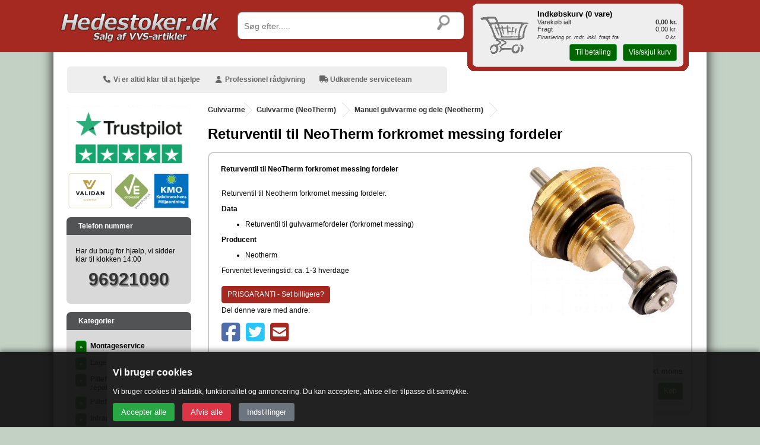

--- FILE ---
content_type: text/html; Charset=UTF-8
request_url: https://www.hedestoker.dk/3365-returventil-til-neotherm-forkromet-messing-fordeler.html
body_size: 21794
content:
<!DOCTYPE html>
<html lang="da">
	<head>

        <title>Returventil til messing fordeler (Neotherm) Hedestoker.dk</title>  
        <meta name="title" content="Returventil til messing fordeler (Neotherm) Hedest" />  
        <meta name="citation_authors" content="Hedestoker ApS - www.hedestoker.dk">
        <meta name="owner" content="Hedestoker ApS" />
        <meta name="description" content="Returventil til gulvvarmefordeler TESA. Stort udvalg af Neotherm gulvvarmetilbehør. Klik ind og se priserne her. Hedestoker.dk" />
        <meta name="keywords" content="Returventil til gulvvarmefordeler TESA. Stort udvalg af Neotherm gulvvarmetilbehør. Klik ind og se priserne her. Hedestoker.dk" />
        <meta name="robots" content="index, follow" />
        <meta name="msvalidate.01" content="4E13CA0AB6E7F168E405D852D2A3B0E8" />
        <meta name="google-site-verification" content="HlHpzvjnafeH176gMdfjhGtYl_3rohq9Ce7pZddqs5M" />
        <meta name="msapplication-config" content="none" />
		<meta http-equiv="Content-Type" content="text/html; charset=utf-8" />
        <link href="/favicon.ico" rel="icon" id="page_favicon" type="image/x-icon" />
        <link href="/makemap.asp" rel="sitemap" type="application/xml" />   	
        <link rel="apple-touch-icon" sizes="72x72" href="/apple-touch-icon.png">
        <link rel="icon" type="image/png" sizes="32x32" href="/favicon-32x32.png">
        <link rel="icon" type="image/png" sizes="16x16" href="/favicon-16x16.png">
        <link rel="manifest" href="/site.webmanifest" crossorigin="use-credentials">
        <link rel="mask-icon" href="/safari-pinned-tab.svg" color="#5bbad5">
        <meta name="msapplication-TileColor" content="#b91d47">
        <meta name="theme-color" content="#ffffff">
        <link rel="preconnect" href="https://ajax.googleapis.com">
<script src="https://ajax.googleapis.com/ajax/libs/jquery/2.2.4/jquery.min.js" integrity="sha384-rY/jv8mMhqDabXSo+UCggqKtdmBfd3qC2/KvyTDNQ6PcUJXaxK1tMepoQda4g5vB" crossorigin="anonymous"></script>

        <link rel="canonical" href="https://www.hedestoker.dk/3365-returventil-til-neotherm-forkromet-messing-fordeler.html" /><meta name="og:site_name" property="og:site_name" content="Hedestoker ApS" />
        <meta name="og:type" property="og:type" content="article" />
        <meta name="og:url" property="og:url" content="https://www.hedestoker.dk/3365-returventil-til-neotherm-forkromet-messing-fordeler.html" />
        <meta name="og:title" property="og:title" content="Returventil til messing fordeler (Neotherm) Hedestoker.dk" />
        <meta name="og:description" property="og:description" content="Returventil til gulvvarmefordeler TESA. Stort udvalg af Neotherm gulvvarmetilbehør. Klik ind og se priserne her. Hedestoker.dk" />
		<meta name="og:image" property="og:image" content="https://www.hedestoker.dk/common/image.asp?size=200&file=19533"/>
        <meta name="og:image:secure_url" property="og:image:secure_url" content="https://www.hedestoker.dk/common/image.asp?size=200&file=19533" />
        <meta name="fb:app_id" property="fb:app_id" content="190606718014665">
        <link rel="stylesheet" href="/css/style.min.css">
        <meta name="viewport" content="width=device-width, initial-scale=1.0">    


<!-- Google Tag Manager -->
<script>(function(w,d,s,l,i){w[l]=w[l]||[];w[l].push({'gtm.start':
new Date().getTime(),event:'gtm.js'});var f=d.getElementsByTagName(s)[0],
j=d.createElement(s),dl=l!='dataLayer'?'&l='+l:'';j.async=true;j.src=
'https://www.googletagmanager.com/gtm.js?id='+i+dl;f.parentNode.insertBefore(j,f);
})(window,document,'script','dataLayer','GTM-WG6JKV');</script>
<!-- End Google Tag Manager -->


<script type="application/ld+json">{"@context" : "http://schema.org","@type" : "LocalBusiness","name" : "Hedestoker ApS","image" : "https://www.hedestoker.dk/logo/Logo.png","telephone" : "96 92 10 90","email" : "salg@hedestoker.dk","address" : {"@type" : "PostalAddress","streetAddress" : "Hunnerupvej 3","addressLocality" : "Videbæk","postalCode" : "6920"},"url" : "https://www.hedestoker.dk/","priceRange" : "DKK0 - DKK140000", "potentialAction": {"@type": "SearchAction","target": "https://www.hedestoker.dk/search.asp?keyword={search_term_string}","query-input": "required name=search_term_string"}}</script>
</head>

<body itemscope="" style="" itemtype="http://schema.org/WebPage" >
<!-- GTAG loader -->
<script>
window.dataLayer = window.dataLayer || [];
function gtag(){dataLayer.push(arguments);}
</script>

<!-- Consent Mode V2 default -->
<script>
gtag('consent','default', {
    ad_storage:           'denied',
    analytics_storage:    'denied',
    ad_user_data:         'denied',
    ad_personalization:   'denied',
    functionality_storage:'denied',
    security_storage:     'granted'
});
</script>
 <!-- ==========================================================================
   HEDestoker.dk – Consent Mode V2 Advanced Cookie Banner (FULL FIXED VERSION)
   ========================================================================== -->

<!-- === COOKIE BANNER HTML === -->
<div id="hs-cookie-banner" style="display:none;">
  <div id="hs-cookie-box">
    <h3>Vi bruger cookies</h3>
    <p>Vi bruger cookies til statistik, funktionalitet og annoncering. Du kan acceptere, afvise eller tilpasse dit samtykke.</p>

    <div id="hs-cookie-buttons">
      <button id="hs-accept-all">Accepter alle</button>
      <button id="hs-reject-all">Afvis alle</button>
      <button id="hs-settings">Indstillinger</button>
    </div>
  </div>

  <div id="hs-cookie-settings" style="display:none;">
    <h3>Cookieindstillinger</h3>

<div class="cookie-grid">

  <div class="cookie-row">
    <label>
      <input type="checkbox" disabled checked>
      <div class="ctext">
        <span class="title">Nødvendige</span>
        <span class="desc">Kræves for at hjemmesiden kan fungere (altid aktive)</span>
      </div>
    </label>
  </div>

  <div class="cookie-row">
    <label>
      <input type="checkbox" id="hs-sec" disabled checked>
      <div class="ctext">
        <span class="title">Sikkerhed</span>
        <span class="desc">Beskytter siden og forhindrer misbrug</span>
      </div>
    </label>
  </div>

  <div class="cookie-row">
    <label>
      <input type="checkbox" id="hs-stats">
      <div class="ctext">
        <span class="title">Statistik</span>
        <span class="desc">Hjælper os med at forstå brugen af siden (anonymt)</span>
      </div>
    </label>
  </div>

  <div class="cookie-row">
    <label>
      <input type="checkbox" id="hs-ads">
      <div class="ctext">
        <span class="title">Annoncering</span>
        <span class="desc">Muliggør visning af relevante reklamer</span>
      </div>
    </label>
  </div>

  <div class="cookie-row">
    <label>
      <input type="checkbox" id="hs-personal">
      <div class="ctext">
        <span class="title">Personalisering</span>
        <span class="desc">Tilpasser indhold og annoncer til dig</span>
      </div>
    </label>
  </div>

  <div class="cookie-row">
    <label>
      <input type="checkbox" id="hs-userdata">
      <div class="ctext">
        <span class="title">Brugerdata</span>
        <span class="desc">Bruges til at måle og forbedre annoncer</span>
      </div>
    </label>
  </div>

  <div class="cookie-row">
    <label>
      <input type="checkbox" id="hs-func">
      <div class="ctext">
        <span class="title">Funktionalitet</span>
        <span class="desc">Giver ekstra funktioner som husk-indstillinger</span>
      </div>
    </label>
  </div>

</div>



    <div style="margin-top:10px;">
      <button id="hs-save-settings">Gem valg</button>
      <button id="hs-back">Tilbage</button>
    </div>
  </div>
</div>

<!-- === BANNER IKON === -->
<div id="hs-cookie-icon" style="display:none;">
  <i class="fas fa-cookie-bite"></i>
</div>

<!-- ==========================================================================
   CSS
   ========================================================================== -->
<style>
.cookie-row {
  margin-bottom: 12px;
}

.cookie-row label {
  display: flex;
  align-items: flex-start;
  gap: 10px;
}

.cookie-row input[type="checkbox"] {
  width: 20px;
  height: 20px;
  margin-top: 3px;
}

.ctext .title {
  font-weight: 600;
  font-size: 15px;
  display: block;
}

.ctext .desc {
  font-size: 13px;
  color: #ddd;
  display: block;
  line-height: 1.3;
  margin-top: 2px;
}

/* MOBIL OPTIMERING */
@media (max-width: 480px) {
  .ctext .title {
    font-size: 14px;
  }
  .ctext .desc {
    font-size: 12px;
  }
}
/* Container til alle cookie-rækker */
.cookie-grid {
  display: grid;
  grid-template-columns: 1fr;
  gap: 12px;
}

/* Desktop: 2 kolonner */
@media (min-width: 700px) {
  .cookie-grid {
    grid-template-columns: 1fr 1fr;
  }
}

/* Sørg for at hver række fylder korrekt i grid */
.cookie-row {
  display: flex;
  align-items: flex-start;
}

#hs-cookie-banner {
    position: fixed;
    bottom: 0; left: 0; width: 100%;
    background: rgba(20,20,20,0.95);
    color: #fff;
    padding: 0px;
    z-index: 99999;
    box-shadow: 0 -3px 8px rgba(0,0,0,0.4);
}
#hs-cookie-box, #hs-cookie-settings {
    max-width: 900px;
    margin: auto;
    background: #222;
    padding: 10px;
    border-radius: 8px;
}
#hs-cookie-buttons button,
#hs-save-settings,
#hs-back {
    padding: 8px 14px;
    margin-right: 10px;
    border: none;
    border-radius: 4px;
    cursor: pointer;
}
#hs-accept-all { background:#28a745; color:#fff; }
#hs-reject-all { background:#dc3545; color:#fff; }
#hs-settings   { background:#6c757d; color:#fff; }
#hs-save-settings { background:#28a745; color:#fff; }
#hs-back { background:#6c757d; color:#fff; }

#hs-cookie-icon {
    position: fixed;
    bottom: 5px; left: 5px;
    background: #222;
    color: #f1d600;
    padding: 5px 8px;
    border-radius: 50%;
    font-size: 22px;
    cursor: pointer;
    z-index: 99998;
    box-shadow: 0 0 6px rgba(0,0,0,0.5);
}
#hs-cookie-icon:hover { background:#333; }
</style>

<!-- ==========================================================================
   JavaScript – CONSENT MODE V2 (FULL)
   ========================================================================== -->
<script>
// ===== Cookie helpers =====
function setCookie(name, value, days) {
    value = encodeURIComponent(value);
    var d = new Date();
    d.setTime(d.getTime() + (days*24*60*60*1000));
    document.cookie =
        name + "=" + value + ";expires=" + d.toUTCString() +
        ";path=/;SameSite=Lax;Secure";
}

function getCookie(name) {
    var cname = name + "=";
    var arr = document.cookie.split(";");
    for (let c of arr) {
        c = c.trim();
        if (c.indexOf(cname) === 0) {
            return decodeURIComponent(c.substring(cname.length));
        }
    }
    return "";
}

// ======================================================================
// MAIN LOADER – KUN ÉN DOMContentLoaded!!
// ======================================================================
document.addEventListener("DOMContentLoaded", function() {

    // --- DOM refs ---
    const banner   = document.getElementById("hs-cookie-banner");
    const box      = document.getElementById("hs-cookie-box");
    const settings = document.getElementById("hs-cookie-settings");
    const icon     = document.getElementById("hs-cookie-icon");

    const btnAccept  = document.getElementById("hs-accept-all");
    const btnReject  = document.getElementById("hs-reject-all");
    const btnSettings= document.getElementById("hs-settings");
    const btnBack    = document.getElementById("hs-back");
    const btnSave    = document.getElementById("hs-save-settings");

    const cbStats    = document.getElementById("hs-stats");
    const cbAds      = document.getElementById("hs-ads");
    const cbPersonal = document.getElementById("hs-personal");
    const cbUserData = document.getElementById("hs-userdata");
    const cbFunc     = document.getElementById("hs-func");
    const cbSec      = document.getElementById("hs-sec");

    // ==================================================================
    // Læs cookie + sæt checkboxene
    // ==================================================================
    function loadConsentCheckboxes() {
        let c = getCookie("hs_consent");

        if (!c || c === "none") {
            cbStats.checked = false;
            cbAds.checked = false;
            cbPersonal.checked = false;
            cbUserData.checked = false;
            cbFunc.checked = false;
            cbSec.checked  = true;  // security er altid aktiv
            return;
        }

        try {
            let obj = JSON.parse(c);
            cbStats.checked = !!obj.stats;
            cbAds.checked = !!obj.ads;
            cbPersonal.checked = !!obj.personal;
            cbUserData.checked = !!obj.userdata;
            cbFunc.checked = !!obj.func;
            cbSec.checked = true;
        } catch(e) {
            cbStats.checked = cbAds.checked = cbPersonal.checked = cbUserData.checked = false;
            cbFunc.checked = false;
            cbSec.checked = true;
        }
    }

    // ==================================================================
    // Vis banner første gang
    // ==================================================================
    if (!getCookie("hs_consent")) {
        banner.style.display = "block";
        box.style.display = "block";
    } else {
        banner.style.display = "none";
        icon.style.display = "block";
    }

    // ==================================================================
    // ACCEPT ALL
    // ==================================================================
    btnAccept.onclick = function() {

        gtag('consent','update',{
            ad_storage:"granted",
            analytics_storage:"granted",
            ad_user_data:"granted",
            ad_personalization:"granted",
            functionality_storage:"granted",
            security_storage:"granted"
        });

        setCookie("hs_consent", JSON.stringify({
            stats:true,
            ads:true,
            personal:true,
            userdata:true,
            func:true
        }), 365);

        banner.style.display = "none";
        icon.style.display = "block";
    };

    // ==================================================================
    // REJECT ALL
    // ==================================================================
    btnReject.onclick = function(){

        gtag('consent','update',{
            ad_storage:"denied",
            analytics_storage:"denied",
            ad_user_data:"denied",
            ad_personalization:"denied",
            functionality_storage:"denied",
            security_storage:"granted"
        });

        setCookie("hs_consent", "none", 365);

        banner.style.display = "none";
        icon.style.display = "block";
    };

    // ==================================================================
    // ÅBN INNSTILLINGER
    // ==================================================================
    btnSettings.onclick = function(){
        loadConsentCheckboxes();
        box.style.display = "none";
        settings.style.display = "block";
    };

    btnBack.onclick = function(){
        box.style.display = "block";
        settings.style.display = "none";
    };

    // ==================================================================
    // GEM INNSTILLINGER
    // ==================================================================
    btnSave.onclick = function(){

        let obj = {
            stats: cbStats.checked,
            ads: cbAds.checked,
            personal: cbPersonal.checked,
            userdata: cbUserData.checked,
            func: cbFunc.checked
        };

        gtag('consent','update',{
            analytics_storage:      obj.stats    ? "granted" : "denied",
            ad_storage:             obj.ads      ? "granted" : "denied",
            ad_personalization:     obj.personal ? "granted" : "denied",
            ad_user_data:           obj.userdata ? "granted" : "denied",
            functionality_storage:  obj.func     ? "granted" : "denied",
            security_storage:                   "granted"
        });

        setCookie("hs_consent", JSON.stringify(obj), 365);

        banner.style.display = "none";
        icon.style.display = "block";
    };

    // ==================================================================
    // IKON → GENÅBN
    // ==================================================================
    icon.onclick = function(){
        loadConsentCheckboxes();
        box.style.display = "none";
        settings.style.display = "block";
        banner.style.display = "block";
    };

    // ==================================================================
    // AUTO LOAD EXISTING CONSENT FOR GOOGLE
    // ==================================================================
    let c = getCookie("hs_consent");
    if (c && c !== "none") {
        try {
            let obj = JSON.parse(c);

            gtag('consent','update',{
                analytics_storage:      obj.stats    ? "granted" : "denied",
                ad_storage:             obj.ads      ? "granted" : "denied",
                ad_personalization:     obj.personal ? "granted" : "denied",
                ad_user_data:           obj.userdata ? "granted" : "denied",
                functionality_storage:  obj.func     ? "granted" : "denied",
                security_storage:"granted"
            });

            console.log("Consent loaded from cookie", obj);

        } catch(e){
            console.warn("Fejl ved parsing af hs_consent:", e);
        }
    }

});
</script>

	<div id="new_top1" style="top:0px;" class="noprint">
    	<div id="new_top2" class="noprint">
    		<div style="float:left; top:0px;" class="noprint">
        		
        		<a href="/"><img loading="lazy" src="/logo/Logo.png" alt="Hedestoker ApS" class="hslogo" style="padding:10px;width:220px;height:43px;"></a>
    		</div>
 			<div class="noprint" style="display:flex; justify-content:flex-end; align-items:center; gap:10px; height:60px;">

  <div style="display:flex; align-items:center; gap:10px; height:60px; width:120px;">

             	
                <button id="bars" aria-label="Åbn menu" onclick="vistdmenu();window.scrollTo(0, 0);"
  style="
    background:none;
    border:none;
    cursor:pointer;
    color:#fff;
    font-size:2rem;
    text-shadow:2px 2px 5px #222;
    padding:10px;
    padding-right:0px;
  ">
  <i class="fa fa-bars" aria-hidden="true"></i>
</button>

        		
                <a href="/kurven.asp" style="display:inline-block; position:relative; width:60px; height:60px;padding-top:16px;">
  <i class="fas fa-shopping-bag fa-3x" aria-hidden="true"
     style="color:#fff; text-shadow:2px 2px 5px #222; width:60px; display:flex; align-items:center; justify-content:center;">
  </i>
  <span id="baskettal" style="
    position:absolute;
    top:0px; left:0; width:100%; height:100%;
    display:flex; align-items:flex-start; justify-content:center;
    font-family:Verdana, Geneva, sans-serif;
    font-size:14px;
    font-weight:bold;
    color:#000;
    pointer-events:none;padding-top:20px;">
    <span id="basket_antal_tag"></span>
  </span>
</a>

                
        	</div>	</div>	
      	</div>
	</div>
    
    
    

	<div id="menuen2" class="noprint" style="display:none;top:0px;">
	<br />
<div id="mobildiv">

        <div class="mobilmenudiv" onclick="location.href='/montageservice.html'">
            Montageservice
        </div>

        <div class="mobilmenudiv" onclick="location.href='/lagersalg-og-outlet.html'">
            Lagersalg / Outlet
        </div>

        <div class="mobilmenudiv" onclick="location.href='/pillefyrsservice-og-reparation.html'">
            Pillefyrsservice og reparation
        </div>

        <div class="mobilmenudiv" onclick="location.href='/pillefyr-med-montering.html'">
            Pillefyr med montering
        </div>

        <div class="mobilmenudiv" onclick="location.href='/infraroed-diesel-varmer.html'">
            Infrar&#248;d diesel varmer
        </div>

        <div class="mobilmenudiv" onclick="location.href='/pillefyr.html'">
            Pillefyr
        </div>

        <div class="mobilmenudiv" onclick="location.href='/braendekedler.html'">
            Br&#230;ndekedler
        </div>

        <div class="mobilmenudiv" onclick="location.href='/varmepumper.html'">
            Varmepumper
        </div>

        <div class="mobilmenudiv" onclick="location.href='/varmepumpe-luft-og-luft.html'">
            Varmepumpe Luft/luft
        </div>

        <div class="mobilmenudiv" onclick="location.href='/pilleovne.html'">
            Pilleovne
        </div>

        <div class="mobilmenudiv" onclick="location.href='/braendeovne.html'">
            Br&#230;ndeovne
        </div>

        <div class="mobilmenudiv" onclick="location.href='/braendeovns-tilbehoer.html'">
            Br&#230;ndeovns-tilbeh&#248;r
        </div>

        <div class="mobilmenudiv" onclick="location.href='/braendekomfur.html'">
            Br&#230;ndekomfur
        </div>

        <div class="mobilmenudiv" onclick="location.href='/skorstene-og-roegroer.html'">
            Skorstene &amp; R&#248;gr&#248;r
        </div>

        <div class="mobilmenudiv" onclick="location.href='/isokern-garden-havepejs.html'">
            Isokern Garden Havepejs
        </div>

        <div class="mobilmenudiv" onclick="location.href='/kedel-tilbehoer.html'">
            Kedel-tilbeh&#248;r
        </div>

        <div class="mobilmenudiv" onclick="location.href='/cirkulationspumper.html'">
            Cirkulationspumper
        </div>

        <div class="mobilmenudiv" onclick="location.href='/ildfaste-sten-og-plader.html'">
            Ildfaste sten &amp; plader
        </div>

        <div class="mobilmenudiv" onclick="location.href='/beholder-og-tanke.html'">
            Beholder og Tanke
        </div>

        <div class="mobilmenudiv" onclick="location.href='/pillefyrs-dele.html'">
            Pillefyrs dele
        </div>

        <div class="mobilmenudiv" onclick="location.href='/solvarme.html'">
            Solvarme
        </div>

        <div class="mobilmenudiv" onclick="location.href='/skjulte-roerpaneler.html'">
            Skjulte r&#248;rpaneler
        </div>

        <div class="mobilmenudiv" onclick="location.href='/gulvvarme.html'">
            Gulvvarme
        </div>

        <div class="mobilmenudiv" onclick="location.href='/radiator.html'">
            Radiator
        </div>

        <div class="mobilmenudiv" onclick="location.href='/kalorifer.html'">
            Kalorifer
        </div>

        <div class="mobilmenudiv" onclick="location.href='/varmeveksler.html'">
            Varmeveksler
        </div>

        <div class="mobilmenudiv" onclick="location.href='/varmtvandsbeholder.html'">
            Varmtvandsbeholder
        </div>

        <div class="mobilmenudiv" onclick="location.href='/kuglehaner-og-ventiler.html'">
            Kuglehaner &amp; Ventiler
        </div>

        <div class="mobilmenudiv" onclick="location.href='/fittings.html'">
            Fittings
        </div>

        <div class="mobilmenudiv" onclick="location.href='/roer.html'">
            R&#248;r
        </div>

        <div class="mobilmenudiv" onclick="location.href='/fjernvarmeroer.html'">
            Fjernvarmer&#248;r
        </div>

        <div class="mobilmenudiv" onclick="location.href='/fjernvarmeroer-korrugeret.html'">
            Fjernvarmer&#248;r korrugeret
        </div>

        <div class="mobilmenudiv" onclick="location.href='/kloakroer-og-fittings.html'">
            Kloakr&#248;r &amp; fittings
        </div>

        <div class="mobilmenudiv" onclick="location.href='/vvs-artikler-diverse.html'">
            VVS artikler - Diverse
        </div>

        <div class="mobilmenudiv" onclick="location.href='/isoleringsmaterialer.html'">
            Isoleringsmaterialer
        </div>

        <div class="mobilmenudiv" onclick="location.href='/udlejning-varmetrailer-airrex-diesel-varmer.html'">
            Udlejning - Varmetrailer - Airrex Diesel varmer
        </div>

</div>
</div>
	<div id="content-wrapper">
	<div id="content" role="main">
		<script>
        function vistdmenu(){
            stedet = document.getElementById('menuen2').style.display;
            if(document.getElementById('menuen2').style.display=='none'){
                document.getElementById('menuen2').style.display='block';
                document.getElementById('content-wrapper').style.display='none';
                document.getElementById("bars").className = "fas fa-times fa-3x";
            }else if(document.getElementById('menuen2').style.display=='block'){
                document.getElementById('menuen2').style.display='none';
                document.getElementById('content-wrapper').style.display='block';
                document.getElementById("bars").className = "fa fa-bars fa-3x";
            }
        }
        </script>
		
		
        
    	<div id="fixme3" class="noprint" style="margin-left:-550px;z-index:255;top:10px;height:73px;padding:0px;border: 0px solid #000;">	
    		<a href="/"><img loading="lazy" src="/logo/Logo.png" class="hslogo" style="padding:10px;border:0px;width:272px;height:53px;" title="Hedestoker ApS" alt="Hedestoker ApS"  ></a>
    		<div id="suggesstion-box" style="position:absolute;left:317px;top:55px;border:0px;-webkit-filter: drop-shadow(5px 5px 5px #222); filter: drop-shadow(5px 5px 5px #222);"></div>
    	</div>
    
	<div id="fixme" class="noprint" style="width:100%;text-align:center;height:60px;padding:0px;">
    	<div id="redtop" class="noprint"></div>
    	<div id="terminalpause" style="display:none;">
         	<b>Det er vigtigt at betalingen er gået igennem på terminalen inden du går videre.</b><br>Når der på næste side trykkes videre behandles ordren som værende betalt og kunden modtager en ordrebekræftelse<br><br><div style="float:right;"><a class="btn btn-green" href="#" onclick="document.getElementById('formen').submit();">Yeps, den er g&aring;et igennem!</a></div>
        </div>
      	<div id="vis_reviews" style="display:none;"></div>
        
        <div id="lagtikurvtekst" style="display:none;">Varen er lagt i kurven</div>
    </div>
	<div id="fixme4" class="noprint" style="width:100%;text-align:center; height: 60px;padding:0px;">
		
    	<div id="dependentdiv">
      		<DIV ID="dependenttitle" style="font-size:16px; font-weight:bold;"></DIV><br>
      		<DIV ID="dependenttekst"></DIV> 
      		<a id="divdo3" class="btn btn-green" href="#" onclick=''>Ja tak, l&aelig;g bare varene i kurven</a>   
   		 </div> 
	</div>
<center>





<table id="tabelshadow">
  <tr id="topbanneret" class="noprint">


<td colspan="2" style="height:20px; overflow:hidden; padding-top:30px;">
      <div id="topbanner" style="background-color:#eee; color:#666; padding:5px;
    padding-top: 10px; border-radius:6px; margin-bottom:0px; margin-top:0; max-width:630px; text-align:center; font-weight:bold;">
        <span style="display:inline-block; padding:5px 15px 5px 5px; min-height:20px; line-height:1.2;">
          <i class="fa fa-phone" style="width:16px; display:inline-block;"></i> Vi er altid klar til at hj&aelig;lpe
        </span>
        <span style="display:inline-block; padding:5px 15px 5px 5px; min-height:20px; line-height:1.2;">
          <i class="fa fa-user" style="width:16px; display:inline-block;"></i> Professionel r&aring;dgivning
        </span>
        <span style="display:inline-block; padding:5px 5px 5px 5px; min-height:20px; line-height:1.2;">
          <i class="fa fa-truck" style="width:16px; display:inline-block;"></i> Udkørende serviceteam
        </span>
      </div>
    </td>
  </tr>

  <tr>
    <td id="menuen" class="noprint">

      

<a class="noprint" rel="nofollow noopener" href="https://dk.trustpilot.com/review/www.hedestoker.dk" style="color:#fff;" target="_blank"><div class="noprint" style="width:210px; height:100px;" id="trustpilotdiv"></div>.</a>

<a class="noprint" rel="nofollow noopener" href="/certifikater.html" style="color:#fff;" target="_blank"><div class="noprint" style="width:210px; height:63px;" id="cerfitikatdiv"></div>.</a>

<table class="noprint" style="border-spacing:0px;padding:0px;background-color:#fff;padding:0px; width:210px;"><tr><td class="topbar" style="font-weight:bold;">Telefon nummer</td></tr><tr><td class="mellembar"  align="left"><table style="border-spacing:0px;padding:0px;width:210px;"><tr><td style="padding:5px;padding-left:15px;">Har du brug for hj&aelig;lp, vi sidder klar til klokken 14:00</td></tr><tr><td style=" background-image:url(/image/menu/baggrund/expander.png);padding:15px; position:relative;padding-top:5px;padding-bottom:0px; color:#333; font-size:30px; font-weight:bolder;text-shadow: 2px 2px #999999;" colspan="3"  align="left" nowrap="nowrap"><center>96921090</center></td></tr></table></td></tr><tr><td class="bottombar"></td></tr></table><br>
         
         <div  class="noprint topbar" style="font-weight:bold;">Kategorier</div><div class="noprint mellembar"><table style="border-spacing:0px;padding:0px;width:210px;">         
<div class="knapover" itemscope itemtype="http://schema.org/SiteNavigationElement" onclick="location.href='/montageservice.html';" style="background-color:#d9d9d9;"><div style="width:20px;float:left;"><a itemprop="url" title="Montageservice" href="/montageservice.html" class="btn btn-green" style="padding:6px;line-height:8px;font-size:9px;font-weight:bold;">&raquo;</a></div><div style="float:left;padding:5px;font-weight:bold;" itemprop="name">Montageservice</div></div><div class="knapover" itemscope itemtype="http://schema.org/SiteNavigationElement" onclick="location.href='/lagersalg-og-outlet.html';" style="background-color:#d9d9d9;"><div style="width:20px;float:left;"><a itemprop="url" title="Lagersalg / Outlet" href="/lagersalg-og-outlet.html" class="btn btn-green" style="padding:6px;line-height:8px;font-size:9px;font-weight:bold;">&raquo;</a></div><div style="float:left;padding:5px;font-weight:bold;" itemprop="name">Lagersalg / Outlet</div></div><div class="knapover" itemscope itemtype="http://schema.org/SiteNavigationElement" onclick="location.href='/pillefyrsservice-og-reparation.html';" style="background-color:#d9d9d9;"><div style="width:20px;float:left;"><a itemprop="url" title="Pillefyrsservice og reparation" href="/pillefyrsservice-og-reparation.html" class="btn btn-green" style="padding:6px;line-height:8px;font-size:9px;font-weight:bold;">&raquo;</a></div><div style="float:left;padding:5px;font-weight:bold;" itemprop="name">Pillefyrsservice og reparation</div></div><div class="knapover" itemscope itemtype="http://schema.org/SiteNavigationElement" onclick="location.href='/pillefyr-med-montering.html';" style="background-color:#d9d9d9;"><div style="width:20px;float:left;"><a itemprop="url" title="Pillefyr med montering" href="/pillefyr-med-montering.html" class="btn btn-green" style="padding:6px;line-height:8px;font-size:9px;font-weight:bold;">&raquo;</a></div><div style="float:left;padding:5px;font-weight:bold;" itemprop="name">Pillefyr med montering</div></div><div class="knapover" itemscope itemtype="http://schema.org/SiteNavigationElement" onclick="location.href='/infraroed-diesel-varmer.html';" style="background-color:#d9d9d9;"><div style="width:20px;float:left;"><a itemprop="url" title="Infrar&#248;d diesel varmer" href="/infraroed-diesel-varmer.html" class="btn btn-green" style="padding:6px;line-height:8px;font-size:9px;font-weight:bold;">&raquo;</a></div><div style="float:left;padding:5px;font-weight:bold;" itemprop="name">Infrar&#248;d diesel varmer</div></div><div class="knapover" itemscope itemtype="http://schema.org/SiteNavigationElement" onclick="location.href='/pillefyr.html';" style="background-color:#d9d9d9;"><div style="width:20px;float:left;"><a itemprop="url" title="Pillefyr" href="/pillefyr.html" class="btn btn-green" style="padding:6px;line-height:8px;font-size:9px;font-weight:bold;">&raquo;</a></div><div style="float:left;padding:5px;font-weight:bold;" itemprop="name">Pillefyr</div></div><div class="knapover" itemscope itemtype="http://schema.org/SiteNavigationElement" onclick="location.href='/braendekedler.html';" style="background-color:#d9d9d9;"><div style="width:20px;float:left;"><a itemprop="url" title="Br&#230;ndekedler" href="/braendekedler.html" class="btn btn-green" style="padding:6px;line-height:8px;font-size:9px;font-weight:bold;">&raquo;</a></div><div style="float:left;padding:5px;font-weight:bold;" itemprop="name">Br&#230;ndekedler</div></div><div class="knapover" itemscope itemtype="http://schema.org/SiteNavigationElement" onclick="location.href='/varmepumper.html';" style="background-color:#d9d9d9;"><div style="width:20px;float:left;"><a itemprop="url" title="Varmepumper" href="/varmepumper.html" class="btn btn-green" style="padding:6px;line-height:8px;font-size:9px;font-weight:bold;">&raquo;</a></div><div style="float:left;padding:5px;font-weight:bold;" itemprop="name">Varmepumper</div></div><div class="knapover" itemscope itemtype="http://schema.org/SiteNavigationElement" onclick="location.href='/varmepumpe-luft-og-luft.html';" style="background-color:#d9d9d9;"><div style="width:20px;float:left;"><a itemprop="url" title="Varmepumpe Luft/luft" href="/varmepumpe-luft-og-luft.html" class="btn btn-green" style="padding:6px;line-height:8px;font-size:9px;font-weight:bold;">&raquo;</a></div><div style="float:left;padding:5px;font-weight:bold;" itemprop="name">Varmepumpe Luft/luft</div></div><div class="knapover" itemscope itemtype="http://schema.org/SiteNavigationElement" onclick="location.href='/pilleovne.html';" style="background-color:#d9d9d9;"><div style="width:20px;float:left;"><a itemprop="url" title="Pilleovne" href="/pilleovne.html" class="btn btn-green" style="padding:6px;line-height:8px;font-size:9px;font-weight:bold;">&raquo;</a></div><div style="float:left;padding:5px;font-weight:bold;" itemprop="name">Pilleovne</div></div><div class="knapover" itemscope itemtype="http://schema.org/SiteNavigationElement" onclick="location.href='/braendeovne.html';" style="background-color:#d9d9d9;"><div style="width:20px;float:left;"><a itemprop="url" title="Br&#230;ndeovne" href="/braendeovne.html" class="btn btn-green" style="padding:6px;line-height:8px;font-size:9px;font-weight:bold;">&raquo;</a></div><div style="float:left;padding:5px;font-weight:bold;" itemprop="name">Br&#230;ndeovne</div></div><div class="knapover" itemscope itemtype="http://schema.org/SiteNavigationElement" onclick="location.href='/braendeovns-tilbehoer.html';" style="background-color:#d9d9d9;"><div style="width:20px;float:left;"><a itemprop="url" title="Br&#230;ndeovns-tilbeh&#248;r" href="/braendeovns-tilbehoer.html" class="btn btn-green" style="padding:6px;line-height:8px;font-size:9px;font-weight:bold;">&raquo;</a></div><div style="float:left;padding:5px;font-weight:bold;" itemprop="name">Br&#230;ndeovns-tilbeh&#248;r</div></div><div class="knapover" itemscope itemtype="http://schema.org/SiteNavigationElement" onclick="location.href='/braendekomfur.html';" style="background-color:#d9d9d9;"><div style="width:20px;float:left;"><a itemprop="url" title="Br&#230;ndekomfur" href="/braendekomfur.html" class="btn btn-green" style="padding:6px;line-height:8px;font-size:9px;font-weight:bold;">&raquo;</a></div><div style="float:left;padding:5px;font-weight:bold;" itemprop="name">Br&#230;ndekomfur</div></div><div class="knapover" itemscope itemtype="http://schema.org/SiteNavigationElement" onclick="location.href='/skorstene-og-roegroer.html';" style="background-color:#d9d9d9;"><div style="width:20px;float:left;"><a itemprop="url" title="Skorstene &amp; R&#248;gr&#248;r" href="/skorstene-og-roegroer.html" class="btn btn-green" style="padding:6px;line-height:8px;font-size:9px;font-weight:bold;">&raquo;</a></div><div style="float:left;padding:5px;font-weight:bold;" itemprop="name">Skorstene &amp; R&#248;gr&#248;r</div></div><div class="knapover" itemscope itemtype="http://schema.org/SiteNavigationElement" onclick="location.href='/isokern-garden-havepejs.html';" style="background-color:#d9d9d9;"><div style="width:20px;float:left;"><a itemprop="url" title="Isokern Garden Havepejs" href="/isokern-garden-havepejs.html" class="btn btn-green" style="padding:6px;line-height:8px;font-size:9px;font-weight:bold;">&raquo;</a></div><div style="float:left;padding:5px;font-weight:bold;" itemprop="name">Isokern Garden Havepejs</div></div><div class="knapover" itemscope itemtype="http://schema.org/SiteNavigationElement" onclick="location.href='/kedel-tilbehoer.html';" style="background-color:#d9d9d9;"><div style="width:20px;float:left;"><a itemprop="url" title="Kedel-tilbeh&#248;r" href="/kedel-tilbehoer.html" class="btn btn-green" style="padding:6px;line-height:8px;font-size:9px;font-weight:bold;">&raquo;</a></div><div style="float:left;padding:5px;font-weight:bold;" itemprop="name">Kedel-tilbeh&#248;r</div></div><div class="knapover" itemscope itemtype="http://schema.org/SiteNavigationElement" onclick="location.href='/cirkulationspumper.html';" style="background-color:#d9d9d9;"><div style="width:20px;float:left;"><a itemprop="url" title="Cirkulationspumper" href="/cirkulationspumper.html" class="btn btn-green" style="padding:6px;line-height:8px;font-size:9px;font-weight:bold;">&raquo;</a></div><div style="float:left;padding:5px;font-weight:bold;" itemprop="name">Cirkulationspumper</div></div><div class="knapover" itemscope itemtype="http://schema.org/SiteNavigationElement" onclick="location.href='/ildfaste-sten-og-plader.html';" style="background-color:#d9d9d9;"><div style="width:20px;float:left;"><a itemprop="url" title="Ildfaste sten &amp; plader" href="/ildfaste-sten-og-plader.html" class="btn btn-green" style="padding:6px;line-height:8px;font-size:9px;font-weight:bold;">&raquo;</a></div><div style="float:left;padding:5px;font-weight:bold;" itemprop="name">Ildfaste sten &amp; plader</div></div><div class="knapover" itemscope itemtype="http://schema.org/SiteNavigationElement" onclick="location.href='/beholder-og-tanke.html';" style="background-color:#d9d9d9;"><div style="width:20px;float:left;"><a itemprop="url" title="Beholder og Tanke" href="/beholder-og-tanke.html" class="btn btn-green" style="padding:6px;line-height:8px;font-size:9px;font-weight:bold;">&raquo;</a></div><div style="float:left;padding:5px;font-weight:bold;" itemprop="name">Beholder og Tanke</div></div><div class="knapover" itemscope itemtype="http://schema.org/SiteNavigationElement" onclick="location.href='/pillefyrs-dele.html';" style="background-color:#d9d9d9;"><div style="width:20px;float:left;"><a itemprop="url" title="Pillefyrs dele" href="/pillefyrs-dele.html" class="btn btn-green" style="padding:6px;line-height:8px;font-size:9px;font-weight:bold;">&raquo;</a></div><div style="float:left;padding:5px;font-weight:bold;" itemprop="name">Pillefyrs dele</div></div><div class="knapover" itemscope itemtype="http://schema.org/SiteNavigationElement" onclick="location.href='/solvarme.html';" style="background-color:#d9d9d9;"><div style="width:20px;float:left;"><a itemprop="url" title="Solvarme" href="/solvarme.html" class="btn btn-green" style="padding:6px;line-height:8px;font-size:9px;font-weight:bold;">&raquo;</a></div><div style="float:left;padding:5px;font-weight:bold;" itemprop="name">Solvarme</div></div><div class="knapover" itemscope itemtype="http://schema.org/SiteNavigationElement" onclick="location.href='/skjulte-roerpaneler.html';" style="background-color:#d9d9d9;"><div style="width:20px;float:left;"><a itemprop="url" title="Skjulte r&#248;rpaneler" href="/skjulte-roerpaneler.html" class="btn btn-green" style="padding:6px;line-height:8px;font-size:9px;font-weight:bold;">&raquo;</a></div><div style="float:left;padding:5px;font-weight:bold;" itemprop="name">Skjulte r&#248;rpaneler</div></div><div class="knapover" itemscope itemtype="http://schema.org/SiteNavigationElement" onclick="location.href='/gulvvarme.html';" style="background-color:#d9d9d9;"><div style="width:20px;float:left;"><a itemprop="url" title="Gulvvarme" href="/gulvvarme.html" class="btn btn-green" style="padding:6px;line-height:8px;font-size:9px;font-weight:bold;">&raquo;</a></div><div style="float:left;padding:5px;font-weight:bold;" itemprop="name">Gulvvarme</div></div><div class="knapover" itemscope itemtype="http://schema.org/SiteNavigationElement" onclick="location.href='/radiator.html';" style="background-color:#d9d9d9;"><div style="width:20px;float:left;"><a itemprop="url" title="Radiator" href="/radiator.html" class="btn btn-green" style="padding:6px;line-height:8px;font-size:9px;font-weight:bold;">&raquo;</a></div><div style="float:left;padding:5px;font-weight:bold;" itemprop="name">Radiator</div></div><div class="knapover" itemscope itemtype="http://schema.org/SiteNavigationElement" onclick="location.href='/kalorifer.html';" style="background-color:#d9d9d9;"><div style="width:20px;float:left;"><a itemprop="url" title="Kalorifer" href="/kalorifer.html" class="btn btn-green" style="padding:6px;line-height:8px;font-size:9px;font-weight:bold;">&raquo;</a></div><div style="float:left;padding:5px;font-weight:bold;" itemprop="name">Kalorifer</div></div><div class="knapover" itemscope itemtype="http://schema.org/SiteNavigationElement" onclick="location.href='/varmeveksler.html';" style="background-color:#d9d9d9;"><div style="width:20px;float:left;"><a itemprop="url" title="Varmeveksler" href="/varmeveksler.html" class="btn btn-green" style="padding:6px;line-height:8px;font-size:9px;font-weight:bold;">&raquo;</a></div><div style="float:left;padding:5px;font-weight:bold;" itemprop="name">Varmeveksler</div></div><div class="knapover" itemscope itemtype="http://schema.org/SiteNavigationElement" onclick="location.href='/varmtvandsbeholder.html';" style="background-color:#d9d9d9;"><div style="width:20px;float:left;"><a itemprop="url" title="Varmtvandsbeholder" href="/varmtvandsbeholder.html" class="btn btn-green" style="padding:6px;line-height:8px;font-size:9px;font-weight:bold;">&raquo;</a></div><div style="float:left;padding:5px;font-weight:bold;" itemprop="name">Varmtvandsbeholder</div></div><div class="knapover" itemscope itemtype="http://schema.org/SiteNavigationElement" onclick="location.href='/kuglehaner-og-ventiler.html';" style="background-color:#d9d9d9;"><div style="width:20px;float:left;"><a itemprop="url" title="Kuglehaner &amp; Ventiler" href="/kuglehaner-og-ventiler.html" class="btn btn-green" style="padding:6px;line-height:8px;font-size:9px;font-weight:bold;">&raquo;</a></div><div style="float:left;padding:5px;font-weight:bold;" itemprop="name">Kuglehaner &amp; Ventiler</div></div><div class="knapover" itemscope itemtype="http://schema.org/SiteNavigationElement" onclick="location.href='/fittings.html';" style="background-color:#d9d9d9;"><div style="width:20px;float:left;"><a itemprop="url" title="Fittings" href="/fittings.html" class="btn btn-green" style="padding:6px;line-height:8px;font-size:9px;font-weight:bold;">&raquo;</a></div><div style="float:left;padding:5px;font-weight:bold;" itemprop="name">Fittings</div></div><div class="knapover" itemscope itemtype="http://schema.org/SiteNavigationElement" onclick="location.href='/roer.html';" style="background-color:#d9d9d9;"><div style="width:20px;float:left;"><a itemprop="url" title="R&#248;r" href="/roer.html" class="btn btn-green" style="padding:6px;line-height:8px;font-size:9px;font-weight:bold;">&raquo;</a></div><div style="float:left;padding:5px;font-weight:bold;" itemprop="name">R&#248;r</div></div><div class="knapover" itemscope itemtype="http://schema.org/SiteNavigationElement" onclick="location.href='/fjernvarmeroer.html';" style="background-color:#d9d9d9;"><div style="width:20px;float:left;"><a itemprop="url" title="Fjernvarmer&#248;r" href="/fjernvarmeroer.html" class="btn btn-green" style="padding:6px;line-height:8px;font-size:9px;font-weight:bold;">&raquo;</a></div><div style="float:left;padding:5px;font-weight:bold;" itemprop="name">Fjernvarmer&#248;r</div></div><div class="knapover" itemscope itemtype="http://schema.org/SiteNavigationElement" onclick="location.href='/fjernvarmeroer-korrugeret.html';" style="background-color:#d9d9d9;"><div style="width:20px;float:left;"><a itemprop="url" title="Fjernvarmer&#248;r korrugeret" href="/fjernvarmeroer-korrugeret.html" class="btn btn-green" style="padding:6px;line-height:8px;font-size:9px;font-weight:bold;">&raquo;</a></div><div style="float:left;padding:5px;font-weight:bold;" itemprop="name">Fjernvarmer&#248;r korrugeret</div></div><div class="knapover" itemscope itemtype="http://schema.org/SiteNavigationElement" onclick="location.href='/kloakroer-og-fittings.html';" style="background-color:#d9d9d9;"><div style="width:20px;float:left;"><a itemprop="url" title="Kloakr&#248;r &amp; fittings" href="/kloakroer-og-fittings.html" class="btn btn-green" style="padding:6px;line-height:8px;font-size:9px;font-weight:bold;">&raquo;</a></div><div style="float:left;padding:5px;font-weight:bold;" itemprop="name">Kloakr&#248;r &amp; fittings</div></div><div class="knapover" itemscope itemtype="http://schema.org/SiteNavigationElement" onclick="location.href='/vvs-artikler-diverse.html';" style="background-color:#d9d9d9;"><div style="width:20px;float:left;"><a itemprop="url" title="VVS artikler - Diverse" href="/vvs-artikler-diverse.html" class="btn btn-green" style="padding:6px;line-height:8px;font-size:9px;font-weight:bold;">&raquo;</a></div><div style="float:left;padding:5px;font-weight:bold;" itemprop="name">VVS artikler - Diverse</div></div><div class="knapover" itemscope itemtype="http://schema.org/SiteNavigationElement" onclick="location.href='/isoleringsmaterialer.html';" style="background-color:#d9d9d9;"><div style="width:20px;float:left;"><a itemprop="url" title="Isoleringsmaterialer" href="/isoleringsmaterialer.html" class="btn btn-green" style="padding:6px;line-height:8px;font-size:9px;font-weight:bold;">&raquo;</a></div><div style="float:left;padding:5px;font-weight:bold;" itemprop="name">Isoleringsmaterialer</div></div><div class="knapover" itemscope itemtype="http://schema.org/SiteNavigationElement" onclick="location.href='/udlejning-varmetrailer-airrex-diesel-varmer.html';" style="background-color:#d9d9d9;"><div style="width:20px;float:left;"><a itemprop="url" title="Udlejning - Varmetrailer - Airrex Diesel varmer" href="/udlejning-varmetrailer-airrex-diesel-varmer.html" class="btn btn-green" style="padding:6px;line-height:8px;font-size:9px;font-weight:bold;">&raquo;</a></div><div style="float:left;padding:5px;font-weight:bold;" itemprop="name">Udlejning - Varmetrailer - Airrex Diesel varmer</div></div></table></div><div class="noprint bottombar"></div><br><div class="noprint topbar" style="font-weight:bold;">Nemme genveje</div><div class="noprint mellembar"><!--<div class="knapover" itemscope itemtype="http://schema.org/SiteNavigationElement" onclick="location.href='/kurser.html';" style="background-color:#d9d9d9;"><div style="float:left;padding:10px 6px 10px 0px;"><a itemprop="url" href="/kurser.html"><span itemprop="name">Gratis kurser</span></a></div></div>--><div class="knapover" itemscope itemtype="http://schema.org/SiteNavigationElement" onclick="location.href='/beregn.html';" style="background-color:#c7c7c7;"><div style="float:left;padding:10px 6px 10px 0px;"><a itemprop="url" href="/beregn.html"><span itemprop="name">Forbrugsberegner</span></a></div></div><div class="knapover" itemscope itemtype="http://schema.org/SiteNavigationElement" onclick="location.href='/betaling-via-finansiering.html';" style="background-color:#d9d9d9;"><div style="float:left;padding:10px 6px 10px 0px;"><a itemprop="url" href="/betaling-via-finansiering.html"><span itemprop="name">Finansiering</span></a></div></div><div class="knapover" itemscope itemtype="http://schema.org/SiteNavigationElement" onclick="location.href='/servicebesog.asp';" style="background-color:#c7c7c7;"><div style="float:left;padding:10px 6px 10px 0px;"><a itemprop="url" href="/servicebesog.asp"><span itemprop="name">Serviceaftale</span></a></div></div><div class="knapover" itemscope itemtype="http://schema.org/SiteNavigationElement" onclick="location.href='/pejsecenteret.html';" style="background-color:#d9d9d9;"><div style="float:left;padding:10px 6px 10px 0px;"><a itemprop="url" href="/pejsecenteret.html"><span itemprop="name">Pejsecenteret</span></a></div></div><div class="knapover" itemscope itemtype="http://schema.org/SiteNavigationElement" onclick="location.href='/downloads.asp';" style="background-color:#c7c7c7;"><div style="float:left;padding:10px 6px 10px 0px;"><a itemprop="url" href="/downloads.asp"><span itemprop="name">Download omr&aring;de</span></a></div></div><div class="knapover" itemscope itemtype="http://schema.org/SiteNavigationElement" onclick="location.href='/kundeservice.html';" style="background-color:#d9d9d9;"><div style="float:left;padding:10px 6px 10px 0px;"><a itemprop="url" href="/kundeservice.html"><span itemprop="name">Kundeservice</span></a></div></div><div class="knapover" itemscope itemtype="http://schema.org/SiteNavigationElement" onclick="location.href='/fragt.html';" style="background-color:#c7c7c7;"><div style="float:left;padding:10px 6px 10px 0px;"><a itemprop="url" href="/fragt.html"><span itemprop="name">Fragtpriser</span></a></div></div><div class="knapover" itemscope itemtype="http://schema.org/SiteNavigationElement" onclick="location.href='/pillefyr-inkl-montering.html';" style="background-color:#d9d9d9;"><div style="float:left;padding:10px 6px 10px 0px;"><a itemprop="url" href="/pillefyr-inkl-montering.html"><span itemprop="name">Montering af pillefyr</span></a></div></div></div><div class="noprint bottombar"></div><br><div class="noprint topbar" style="font-weight:bold;">Kreditvurderingen</div><div class="noprint mellembar" style="text-align: center;cursor:pointer;" onclick="window.open('https://www.dnb.com/da-dk/produkter-og-tjenester/aaa-rating.html');"><div style="width:100%; height:40px;" id="aaa"></div><span style="font-size:8px;"><b>Højeste kreditværdighed</span></b><br><strong>2025</strong><br><span style="font-size:8px;">&copy; Dun & Bradstreet</span></div><div class="noprint bottombar"></div><br /><table class="noprint menutable"><tr><td class="topbar" style="font-weight:bold;">Her kan du betale med</td></tr> <tr><td class="mellembar"  align="center"><div class="kortdiv" id="kort1"></div><div class="kortdiv" id="kort2"></div><div class="kortdiv" id="kort3"></div><div class="kortdiv" id="kort4"></div><div class="kortdiv" id="kort5"></div><div class="kortdiv" id="kort6"></div><div class="kortdiv" id="kort7"></div><div class="kortdiv" id="kort8"></div><div class="kortdiv" id="kort9"></div><div class="kortdiv" id="kort10"></div></td><tr><td class="bottombar"></td></tr></table>
    

    
    
    <br><div class="noprint topbar" style="font-weight:bold;">Nyhedsbrev</div><div class="noprint mellembar"><div class="knapover" itemscope itemtype="http://schema.org/SiteNavigationElement" onclick="location.href='/newsmail.asp';" style="background-color:#c7c7c7;"><div style="float:left;padding:10px 6px 10px 0px;"><a itemprop="url" href="/newsmail.asp"><span itemprop="name">Tilmeld dig nyhedsbrev</span></a></div></div></div><div class="noprint bottombar"></div><br>
	
	
    </td>

    <td class="content">
      <div id="logoprint">
        <img loading="lazy" src="/logo/WebLogo.png" width="300" height="59" class="hslogo" title="Hedestoker ApS" alt="Hedestoker ApS" />
      </div>

      <div id="sogfelt2" style="padding-top:10px;color:#fff;">
        <form class="noprint" action="/search.asp" method="get" accept-charset="ISO-8859-1">
          <label>
            . <input type="text" placeholder="Søg efter....." class="mobilmenudiv" style="width:-webkit-fill-available; width:-moz-available; background-color:white;" name="keyword" autocomplete="off" id="sog1" value="" />
          </label>
        </form>
      </div>

<div id="outer">
  <div id="inner" style="margin: 0 auto; max-width: 1200px;">
    

<div id="breadcrumb" itemprop="breadcrumb">
    <div class="breadcrumb clearfix">
        <span class="noprint"><a href="/gulvvarme.html">Gulvvarme</a> . <a href="/gulvvarme-gulvvarme-neotherm.html">Gulvvarme (NeoTherm)</a><span class="navigation-pipe">&gt;</span> <a href="/gulvvarme-gulvvarme-neotherm-manuel-gulvvarme-og-dele-neotherm.html">Manuel gulvvarme og dele (Neotherm)</a></span>	
    </div>
</div>

<script>
if (271 == 0) {
    document.getElementById("breadcrumb").style.display = "none";
}
</script>



<span id="forsidetekst">
    <h1 itemprop="name">Returventil til NeoTherm forkromet messing fordeler
    </h1>
</span>



<span itemprop="description">


<style>
.video-lazy-wrapper {
  position: relative;
  width: 100%;
  padding-bottom: 56.25%; /* 16:9 */
  height: 0;
  overflow: hidden;
  margin-bottom: 1em;
  cursor: pointer;
  background: #000;
}

.video-lazy-wrapper img,
.video-lazy-wrapper iframe {
  position: absolute;
  top: 0;
  left: 0;
  width: 100%;
  height: 100%;
  object-fit: cover;
}

.video-play-button {
  position: absolute;
  top: 50%;
  left: 50%;
  transform: translate(-50%, -50%);
  font-size: 48px;
  color: white;
  background: rgba(0, 0, 0, 0.6);
  border-radius: 50%;
  padding: 10px 16px;
  line-height: 1;
  box-shadow: 0 0 10px rgba(0,0,0,0.5);
  transition: background 0.3s;
}

.video-play-button:hover {
  background: rgba(0, 0, 0, 0.8);
}


</style>

    
</span>
<style>
.katpic img {
  width: 100%;
  height: auto;
  aspect-ratio: 1 / 1; /* Holder formen stabil */
  max-width: 250px;
}
</style><table cellpadding="0" cellspacing="0" width="100%" border=0>
	
			<tr><td  class="prodtd" valign="top" width="100%">
            

<table width="100%" style="border-spacing:0px;padding:0px;width:100%; text-align:center; vertical-align:middle;">
    <tr>
    <td style="padding:10px;" align="left" valign="top" width="100%">
      <div class="vareinfo2">
<table width="100%">
    <tr>
        <td align="right" class="varepic" style="position:relative;">
         
            <!-- First meaningful paint: ikke-lazy billede -->
            	<img height="250" fetchpriority=high width="250" class="imgzoom" 
                 style="width:auto; min-width:150px; max-width:250px;" 
                 id="3365_ImagePicture" pid="3365"
                 alt="Returventil til NeoTherm forkromet messing fordeler" 
                 src="/3365-returventil-til-neotherm-forkromet-messing-fordeler.jpg" 
                 decoding="async" />
                    
        
        </td>
    </tr>


</table>
</div>
    	<span class="prod-td" style="font-weight:bold;">Returventil til NeoTherm forkromet messing fordeler
        </span><br><br>
        
		
    	<table style="border-spacing:0px;padding:0px;" border="0" height="100%">
    		<tr><td valign="top" class="prod-td">
            

  <div><p>Returventil til Neotherm forkromet messing fordeler.&nbsp;</p>

<p><strong>Data</strong></p>

<ul>
	<li>Returventil til gulvvarmefordeler (forkromet messing)</li>
</ul>

<p><strong>Producent</strong></p>

<ul>
	<li>Neotherm</li>
</ul>
</div>

<script>
  document.addEventListener("DOMContentLoaded", function () {
    document.querySelectorAll('.video-lazy-wrapper').forEach(function (el) {
      el.addEventListener('click', function () {
        var id = el.getAttribute('data-video-id');
        el.innerHTML = '<iframe src="https://www.youtube.com/embed/' + id + '?autoplay=1" frameborder="0" allow="autoplay; encrypted-media" allowfullscreen width="560" height="349"></iframe>';
      });
    });
  });
</script>
<style>
.video-lazy-wrapper {
  position: relative;
  cursor: pointer;
  display: inline-block;
  max-width: 100%;
}

.video-lazy-wrapper img {
  display: block;
  width: 100%;
  height: auto;
}

.video-lazy-wrapper .video-play-button {
  position: absolute;
  top: 50%;
  left: 50%;
  transform: translate(-50%, -50%);
  font-size: 48px;
  color: white;
  background: rgba(0, 0, 0, 0.6);
  border-radius: 50%;
  padding: 10px 16px;
  line-height: 1;
  box-shadow: 0 0 10px rgba(0,0,0,0.5);
  transition: background 0.3s;
}

.video-lazy-wrapper:hover .video-play-button {
  background: rgba(0, 0, 0, 0.8);
}

</style>

<div id="fragtfridiv3365" style="display:none;" class="frifragtspan"></div>
<div id="wifidiv3365" style="display:none;" class="wifispan"></div>
<div id="kobfler3365" style="display:none;" class="kobflerspan"></div>
<div id="femaardiv3365" style="display:none;" class="femaarspan"></div>
<div id="syvaardiv3365" style="display:none;" class="syvaarspan"></div>
<div id="restsalgdiv3365" style="display:none;" class="restsalgspan"></div>
<div id="lagerudsalgdiv3365" style="display:none;" class="lagerudsalgspan"></div>
<div id="tilbuddiv3365" style="display:none;" class="tilbudspan"></div>


    <p>Forventet leveringstid: ca. 1-3 hverdage<span id="levex-3365"></span>                            


</td></tr>


    
    <tr><td valign="top">
    <span id="finasid_3365" style="display:none;">
	<a class="btn btn-blue" href="#" onclick="location.href='/betaling-via-finansiering.html'">Finansiering fra kun <span id="finace_3365" style="font-size:14px; font-weight:bold;">0</span> kr.</a>
    </span>
    </td></tr>
    
	
    <tr><td valign="top">
    <a class="btn btn-red" href="#" onclick="location.href='/prisgaranti-id/3365.html'">PRISGARANTI&nbsp;-&nbsp;Set&nbsp;billigere?</a>
    </td></tr>
    <tr><td valign="top">
Del denne vare med andre: <p>
    <a rel="nofollow noopener" href="https://www.facebook.com/sharer/sharer.php?u=https://www.hedestoker.dk/3365-returventil-til-neotherm-forkromet-messing-fordeler.html" target="_blank">
    <i class="fab fa-facebook-square fa-3x" style="color:#506da9;"></i></a>&nbsp;&nbsp;
    
    <a rel="nofollow noopener" href="http://twitter.com/share?text=Returventil til NeoTherm forkromet messing fordeler&url=https://www.hedestoker.dk/3365-returventil-til-neotherm-forkromet-messing-fordeler.html&hashtags=hedestoker,returventil,til,neotherm,forkromet,messing,fordeler" target="_blank">
    <i class="fab fa-twitter-square fa-3x" style="color:#29c5f6;"></i></a>&nbsp;&nbsp;
    
    <a rel="nofollow noopener" href="mailto:?subject=Returventil til NeoTherm forkromet messing fordeler&body=https://www.hedestoker.dk/3365-returventil-til-neotherm-forkromet-messing-fordeler.html&amp;linkname=Returventil til NeoTherm forkromet messing fordeler">
    <i class="fas fa-envelope-square fa-3x" style="color:#a52921;"></i></a>
        </td></tr>

    
</table>
    <div id="3365_stars"></div>
  </td></tr>
    <tr><td>
    <br>
	<form name="produkts_3365" id="produkts_3365">
	<table cellpadding="3" cellspacing="0" border=0 style="width:-webkit-fill-available;width: -moz-available;width: 100%;">
    	<tr class="mobil-hide" style="width:-webkit-fill-available;width: -moz-available;width: 100%;">
        	<td align="left" colspan="2" style="font-weight:bold;">VVS nr.</td>
        	<td align="left" style="font-weight:bold;"></td>

                <td align="right" style="font-weight:bold;">
					Vejl.&nbsp;pris
                </td>
                <td align="right" colspan="2" style="font-weight:bold;padding-left:10px;" nowrap="nowrap">Pris inkl. moms</td>

            
        </tr>
        
        
	<div itemscope itemtype="http://schema.org/Product">
   		<meta itemprop="image" content="https://www.hedestoker.dk/3365-returventil-til-neotherm-forkromet-messing-fordeler.jpg">
    	
        	<meta itemprop="mpn" content="046558856">
        
        <meta itemprop="description" content="Returventil til Neotherm forkromet messing fordeler.&nbsp;

Data


	Returventil til gulvvarmefordeler (forkromet messing)


Producent


	Neotherm

">
		<meta itemprop="url" content="">
		<meta itemprop="name" content="Returventil til gulvvarmefordeler (forkromet messing)">
		
	        <meta itemprop="brand" content="NeoTherm">
		
        <meta itemprop="sku" content="16314">
		<meta itemprop="productID" content="046558856">
        <span itemprop="offers" itemscope itemtype="http://schema.org/Offer">
            <meta itemprop="url" content="https://www.hedestoker.dk/3365-returventil-til-neotherm-forkromet-messing-fordeler.html">
            <meta itemprop="validFrom" content="23-01-2026 10:00:53">
            <meta itemprop="priceValidUntil" content="25-01-2026 10:00:53">
            <meta itemprop="price" content="133.00">
            <meta itemprop="priceCurrency" content="DKK">
            <meta itemprop="itemCondition" content="http://schema.org/NewCondition">
            <meta itemprop="availability" content="InStock">
            
            <span itemprop="hasMerchantReturnPolicy" itemscope itemtype="https://schema.org/MerchantReturnPolicy">
                <meta itemprop="applicableCountry" content="DK">
                <meta itemprop="returnPolicyCategory" content="https://schema.org/MerchantReturnFiniteReturnWindow">
                <meta itemprop="merchantReturnDays" content="14">
                <meta itemprop="returnMethod" content="https://schema.org/ReturnByMail">
                <meta itemprop="returnFees" content="https://schema.org/FreeReturn">
            </span>
        
            <span itemprop="shippingDetails" itemscope itemtype="https://schema.org/OfferShippingDetails">
    			<meta itemprop="shippingMethod" content="https://schema.org/ParcelService">
                <span itemprop="shippingDestination" itemscope itemtype="https://schema.org/DefinedRegion">
                    <meta itemprop="addressCountry" content="DK">
                </span>
                <span itemprop="deliveryTime" itemscope itemtype="https://schema.org/ShippingDeliveryTime">
                    <span itemprop="handlingTime" itemscope itemtype="https://schema.org/QuantitativeValue">
                        <meta itemprop="minValue" content="0">
                        <meta itemprop="maxValue" content="1">
                        <meta itemprop="unitCode" content="DAY">
                    </span>
                    <span itemprop="transitTime" itemscope itemtype="https://schema.org/QuantitativeValue">
                        <meta itemprop="minValue" content="1">
                        <meta itemprop="maxValue" content="3">
                        <meta itemprop="unitCode" content="DAY">
                    </span>
                </span>
                <span itemprop="shippingRate" itemscope itemtype="https://schema.org/MonetaryAmount">
                    <meta itemprop="value" content="30.00">
                    <meta itemprop="currency" content="DKK">
                </span>
            </span>
        </span>
        <span itemprop="hasMerchantReturnPolicy" itemtype="https://schema.org/MerchantReturnPolicy" itemscope>
            <meta itemprop="applicableCountry" content="DK" />
            <meta itemprop="returnPolicyCategory" content="https://schema.org/MerchantReturnFiniteReturnWindow" />
            <meta itemprop="merchantReturnDays" content="14" />
            <meta itemprop="returnMethod" content="https://schema.org/ReturnByMail" />
            <meta itemprop="returnFees" content="https://schema.org/FreeReturn" />
        </span>
	</span>
        <span itemprop='review' itemtype='http://schema.org/Review' itemscope>
  <span itemprop='author' itemtype='http://schema.org/Person' itemscope>
    <meta itemprop='name' content='Fillip Fallensen' />
  </span>
  <span itemprop='reviewRating' itemtype='http://schema.org/Rating' itemscope>
    <meta itemprop='ratingValue' content='5' />
    <meta itemprop='bestRating' content='5' />
  </span>
</span>
<span itemprop='aggregateRating' itemtype='http://schema.org/AggregateRating' itemscope>
  <meta itemprop='reviewCount' content='1' />
  <meta itemprop='ratingValue' content='5' />
</span>

   	</div>
                        <tr class="mobil-hide" style="border-bottom:1px solid #FFF;width:-webkit-fill-available;width: -moz-available;width: 100%;">
                        <td class="line1" align="left" style="border-bottom:1px solid #FFF;"><table><tr>
						
                        
                         <td><span class="btn btn-primary" title="Denne vare er p&aring; lager!">L</a></span></td></tr></table></td>
                            
                            <td class="line1" align="left" style="border-bottom:1px solid #FFF;
    padding-right: 10px;" nowrap="nowrap">046558856</td>
							<td class="line1" align="left" style="border-bottom:1px solid #FFF;
    width: 100%;">Returventil til gulvvarmefordeler (forkromet messing)</td>
                            
                                <td class="line1" align="right"  style="border-bottom:1px solid #FFF;"></td>         
                                <td align="right" style="border-bottom:1px solid #FFF;" class="line1">
                                133,00 </td>
                        <td align="right" class="line1" style="border-bottom:1px solid #FFF;"><div class="productPriceWrapRight"><a class="btn btn-green" href="#" onclick="putikurv('16314');showdialog('Vareinfo','lagtikurvtekst',true);return false;">K&oslash;b</a></div></td>
                        
                        </tr>
                        <tr class="mobil-show"><td class="line1" colspan="4" style="color:#a52921; font-size:10px;font-weight:bold;font-style: italic;" align="left">VVS nr. 046558856</td></tr>
                        <tr class="mobil-show"><td class="line1" colspan="4" align="left">Returventil til gulvvarmefordeler (forkromet messing)</td></tr>
                        <tr class="mobil-show">
                        <td class="line1" align="left"><span class="btn btn-primary" title="Denne vare er p&aring; lager!">L</a></td>
   								<td class="line1" align="right" style="width:100%;">
									
                                 </td> 
                                <td align="right"  class="line1">
                                133,00
                                </td>
                        <td align="right" class="line1"><div class="productPriceWrapRight"><a class="btn btn-green" href="#" onclick="putikurv('16314');showdialog('Vareinfo','lagtikurvtekst',true);return false;">K&oslash;b</a></div></td>
                        </tr>
						
			</table></form>

    </td></tr>
</table>

<script>
document.getElementById('3365_stars').innerHTML = ``;
</script>


			</td></tr>
		</table>
	<script>document.getElementById('3365_stars').style.display='none';</script>        
<input id="dividet" type="hidden" value="" />

<script>
function getRadioVal(form, name) {
    var val;
    var radios = form.elements[name];
    for (var i=0, len=radios.length; i<len; i++) {
        if ( radios[i].checked ) { 
            val = radios[i].value;
            break; 
        }
    }
    return val;
}

function showpic(idet, itemid){
	document.getElementById(itemid+"_ShowImage").value = idet;
	if(idet=='1'){imageid = document.getElementById(itemid+"_ImageID").value;}
	if(idet=='2'){imageid = document.getElementById(itemid+"_ImageID_2").value;}
	if(idet=='3'){imageid = document.getElementById(itemid+"_ImageID_3").value;}
	if(idet=='4'){imageid = document.getElementById(itemid+"_ImageID_4").value;}
	if(idet=='5'){imageid = document.getElementById(itemid+"_ImageID_5").value;}
	if(idet=='6'){imageid = document.getElementById(itemid+"_ImageID_6").value;}
	if(idet=='7'){imageid = document.getElementById(itemid+"_ImageID_7").value;}
	if(idet=='8'){imageid = document.getElementById(itemid+"_ImageID_8").value;}
	if(idet=='9'){imageid = document.getElementById(itemid+"_ImageID_9").value;}
	if(idet=='10'){imageid = document.getElementById(itemid+"_ImageID_10").value;}
	document.getElementById(itemid+"_ImagePicture").src = "/common/image.asp?file="+imageid+"&size=800";
}
</script>


<style>
.score {
  display: inline-block;
  font-family: Wingdings;
  font-size: 30px;
  color: #ccc;
  position: relative;
}
.score::before,
.score span::before{
  content: "\2605\2605\2605\2605\2605";
  display: block;
}
.score span {
  color: gold;
  position: absolute;
  top: 0;
  left: 0;
  overflow: hidden;
}
</style>
<script>
function showanmelderser(strNumber){
    var url = "elements/anmelderser.asp";
    var params = "id=" + strNumber;

    xmlhttp.onreadystatechange = showanmelderserreturn; // <-- vigtigt
    xmlhttp.open("POST", encodeURI(url + "?" + params), true);
    xmlhttp.send(null);
    return false;
}

function showanmelderserreturn(){
    if (xmlhttp.readyState == 4 && xmlhttp.status == 200) {
        document.getElementById("vis_reviews").innerHTML = xmlhttp.responseText;
        showdialog('Anmeldelser', 'vis_reviews', false);
    }
}


var h = screen.availHeight; 
var w = screen.availWidth; 
	 
function showtextdiv(strid){
	document.getElementById('divteksten_'+strid).style.display = "block";
	document.getElementById('prodtext_'+strid).style.display = "none";
}

function laesmere(strid){
	document.getElementById('dividet').value='prodtext_'+strid;
	showprodtext(strid);
}

function showprodtext(vareid){
	divid = document.getElementById("dividet").value;
	var url = "elements/produkttekst.asp"
	var params = "id="+vareid;
	xmlhttp.onreadystatechange = showprodtextreturn();
	xmlhttp.open("POST", encodeURI(url+"?"+params), true);
	xmlhttp.send(null);
	return false;
}

function showprodtextreturn(){
	if (xmlhttp.readyState == 4) if (xmlhttp.status == 200) {
		divid = document.getElementById("dividet").value;
		document.getElementById(divid).innerHTML=xmlhttp.responseText;
	}
}
</script>

  </div>
</div>


        
        </td>
	</tr>
</table>
</center>

<div id="divbund">
	<center>
       	<div id="divbund2">
        
            <div id="kontakt" style=" font-size:11px; float:left; text-align:left; padding-bottom:20px; padding-right:20px;">
                <b>&Aring;bningstider:</b><br>
                Mandag til torsdag: 9.00 - 16.00<br>
                Fredag: 9.00 - 14.00<br>
                L&oslash;rdag, s&oslash;ndag, grundlovsdag<br />og helligdage: Lukket
            </div>
            
            <div id="genveje" class="noprint" style=" font-size:11px; float:left; text-align:left; padding-bottom:20px; padding-right:20px;">
                <b>Hurtige genveje</b><br>
                <span onclick="location.href='/salgs-og-leveringsbetingelser.html';" class="bunda">Salgs- & leveringsbetingelser</span><br>
                <span onclick="location.href='/htmlsitemap.asp';" class="bunda">Sitemap</span><br>
                <span onclick="location.href='/kundelogin.html';" class="bunda">Kunde login</span><br>
                <span onclick="location.href='/kundeservice.html';" class="bunda">Kundeservice</span>
            </div>
            
            <div id="adresse" style=" font-size:11px; float:left; text-align:left; padding-bottom:20px; padding-right:20px;">
                <span><b>Hedestoker ApS</b></span><br>
                Hunnerupvej 3, 6920 Videb&aelig;k<br>
                E-mail: <a href="mailto:salg@hedestoker.dk" class="bunda">salg@hedestoker.dk</a><br />
                Cvr. nr: 34 60 73 70<br>
                PA: 
            </div>

            <div id="devinfo" style="text-align:right; vertical-align:bottom;font-size:11px; float:left; text-align:left; padding-bottom:20px; padding-right:20px;">
                <br>
            </div>
		</div>

<input type="hidden" id="laaskurv" value="" />
<input type="hidden" id="laaskurvtjek" value="" />
<script type="text/javascript">window.onload = function () { updatekurven() };</script></div>

<!-- JQUERY -->
<script src="https://ajax.googleapis.com/ajax/libs/jquery/2.2.4/jquery.min.js"
 integrity="sha384-rY/jv8mMhqDabXSo+UCggqKtdmBfd3qC2/KvyTDNQ6PcUJXaxK1tMepoQda4g5vB"
 crossorigin="anonymous"></script>

<!-- Zebra dialog -->
<script src="/js/zebra-dialog.js"></script>

<!-- Dine egne scripts -->
<script src="/js/script.min.js"></script>

<link rel="stylesheet"
      href="https://cdnjs.cloudflare.com/ajax/libs/font-awesome/6.6.0/css/all.min.css"
      integrity="sha384-h/hnnw1Bi4nbpD6kE7nYfCXzovi622sY5WBxww8ARKwpdLj5kUWjRuyiXaD1U2JT"
      crossorigin="anonymous">

<style>
@font-face { font-family: "Font Awesome 6 Free"; font-style: normal; font-weight: 900; font-display: swap; }
@font-face { font-family: "Font Awesome 6 Free"; font-style: normal; font-weight: 400; font-display: swap; }
@font-face { font-family: "Font Awesome 6 Brands"; font-style: normal; font-weight: 400; font-display: swap; }
</style>


<script type="text/javascript">

function lazyLoad(){
if(location.search.indexOf('print') > -1) {}else{for(var e=document.getElementsByClassName("lazy"),t=0;t<e.length;t++)isInViewport(e[t])&&(e[t].src=e[t].getAttribute("data-original"))}function isInViewport(e){var t=e.getBoundingClientRect();return t.bottom>=0&&t.right>=0&&t.top<=(window.innerHeight+200||document.documentElement.clientHeight+200)&&t.left<=(window.innerWidth||document.documentElement.clientWidth)}function registerListener(e,t){window.addEventListener?window.addEventListener(e,t):window.attachEvent("on"+e,t)}registerListener("load",lazyLoad),registerListener("scroll",lazyLoad)};

var reloadForPrint = function() {
    if(location.search.indexOf('print') === -1) {
      var url = window.location.href;
      if (url.indexOf('?') > -1) window.location.href = url += '&printnow'
      else window.location.href = url += '?printnow'
    }
}
window.matchMedia && window.matchMedia('print').addListener(function(mql) {if (mql.matches) reloadForPrint()})
window.onbeforeprint = reloadForPrint

if(location.search.indexOf('printnow') > -1) {
	lazy = document.getElementsByClassName('lazy');
    for(var i=0; i<lazy.length; i++){
        if (lazy[i].getAttribute('data-original')){
          lazy[i].src = lazy[i].getAttribute('data-original');
          lazy[i].removeAttribute('data-original');
        }
     }
     window.print();
     window.onafterprint = function(){
	 	var url = window.location.href;
	 	url = url.replace('&printnow','');
  		window.location.href = url.replace('?printnow','');
	}	
}
jQuery(function ($) {
    // ENTER i søgefelt
    $("#sogtelefon").on("keyup", function (e) {
        if (e.which === 13) {
            hentdata();
            return false;
        }
    });

    // Klik på knap med class
    $("#buttonClass").on("click", function () {
        getValueUsingClass();
    });

    // Cursor ændres på hover over billede
    $(".imgzoom").on("mouseover", function () {
        $(this).css("cursor", "pointer");
    });

let currentImages = [];
let currentIndex = 0;
let startX = 0;
let endX = 0;


// Klik på billedet åbner overlay og viser første billede
$(".imgzoom").on("click", function () {
    const img = new Image();
    img.src = this.src;
    const pid = $(this).attr("pid");
    let hovedimg = img.src;

    // Fjern domænenavn hvis tilstede
    hovedimg = hovedimg.replace("https://www.hedestoker.dk", "");
    
    // Hent arrayet fra hidden input og håndter hvis det er tomt eller mangler
    const element = document.getElementById("array" + pid);
    let restarray = element ? element.value : "";

    // Hvis restarray er tomt eller undefined, håndter det
    if (!restarray) {
        restarray = ""; // Sæt til tom streng
    }

    // Fjern hovedbilledet fra arrayet
    restarray = restarray.replace(hovedimg, "");
    
    // Fjern tomme elementer og dobbelte kommaer
    restarray = restarray.replace(/(^,|,$)/g, ""); // Fjern komma i starten eller slutningen
    restarray = restarray.replace(/,,/g, ",");     // Fjern dobbelte kommaer

    // Kombiner hovedbilledet med resten af billedlisten
    const arrayet = hovedimg + (restarray ? "," + restarray : "");

    // Konverter til et array ved at splitte på komma
    currentImages = arrayet.split(",").filter(Boolean); // Filtrer tomme elementer væk
    currentIndex = 0; // Start med første billede

    // Vis første billede i overlayet
    showOverlayImage(currentIndex);

    // Åbn overlay
    $("#imgContainer").fadeIn(200);
});


// Funktion til at vise et billede i overlayet
function showOverlayImage(index) {
    const img = new Image();
    img.src = currentImages[index];
    img.style.maxWidth = "90%";
    img.style.maxHeight = "90%";
    $("#divimg").empty().prepend(img);
}

// Naviger til næste billede
function showNext() {
    currentIndex = (currentIndex + 1) % currentImages.length;
    showOverlayImage(currentIndex);
}

// Naviger til forrige billede
function showPrev() {
    currentIndex = (currentIndex - 1 + currentImages.length) % currentImages.length;
    showOverlayImage(currentIndex);
}

// Luk overlay
function closeOverlay() {
    $("#imgContainer").fadeOut(0);
}

// Swipe-funktion til mobilenheder
function handleSwipe() {
    const deltaX = endX - startX;
    if (Math.abs(deltaX) > 50) { // Minimum swipe-længde
        if (deltaX > 0) {
            showPrev(); // Swipe til højre (forrige billede)
        } else {
            showNext(); // Swipe til venstre (næste billede)
        }
    }
}

// Event listeners til touch/swipe
$("#imgContainer").on("touchstart", function (e) {
    startX = e.originalEvent.touches[0].clientX;
});

$("#imgContainer").on("touchmove", function (e) {
    endX = e.originalEvent.touches[0].clientX;
});

$("#imgContainer").on("touchend", function () {
    handleSwipe();
});

// Tastatur-navigation
$(document).on("keydown", function (e) {
    if ($("#imgContainer").is(":visible")) {
        if (e.key === "ArrowRight") showNext();
        else if (e.key === "ArrowLeft") showPrev();
        else if (e.key === "Escape") closeOverlay();
    }
});



// Event handlers for navigation
$(document).ready(function () {
    // Navigér med pileknapper
    $("#nextBtn").on("click", function (e) {
        e.stopPropagation();
        showNext();
    });

    $("#prevBtn").on("click", function (e) {
        e.stopPropagation();
        showPrev();
    });

    // Tastatur-navigation
    $(document).on("keydown", function (e) {
        if ($("#imgContainer").is(":visible")) {
            if (e.key === "ArrowRight") showNext();
            else if (e.key === "ArrowLeft") showPrev();
            else if (e.key === "Escape") closeOverlay();
        }
    });
	// Klik på bundknapper for at navigere
	$("#nextBottomBtn").on("click", function (e) {
		e.stopPropagation();
		showNext();
	});
	
	$("#prevBottomBtn").on("click", function (e) {
		e.stopPropagation();
		showPrev();
	});
   
    // Klik udenfor lukker billedvisning
    $("#imgContainer").on("click", function () {
        $(this).animate({ width: "toggle" }, 200);
    });
});
$(window).trigger('scroll');
});


lazyLoad();
</script>
</div>
<style>#bottomNav button {
    padding: 10px 20px;
    font-size: 20px;
    color: white;
    background: #333;
    border: none;
    border-radius: 5px;
    cursor: pointer;
}

#bottomNav button:hover {
    background: #555;
}

#bottomNav {
    position: absolute;
    bottom: 20px;
    left: 50%;
    transform: translateX(-50%);
    display: flex;
    gap: 20px;
}

#bottomNav button:active {
    background: #777;
}
#imgContainer {
    touch-action: pan-y; /* Tillad lodret scrolling, men frys vandret swipe */
    overflow: hidden;
}#divimg {
    display: flex;
    justify-content: center;
 /*   align-items: center;
    height: 100%; /* Fylder hele overlay-højden */
}

#divimg img {
    max-width: 90vw;   /* Fyld op til 90% af viewportens bredde */
    max-height: 90vh;  /* Fyld op til 90% af viewportens højde */
    width: auto;
    height: auto;
    object-fit: contain;  /* Bevarer billedets proportioner */
}.hover,.selected,.rating i:hover {color: #28a745;}.bunda{cursor:pointer;color:#666; text-decoration: none;}</style>
<button onclick="topFunction()" id="myBtn" title="Go to top"><i class="fas fa-angle-double-up"></i></button>

<div id="imgContainer" style="display:none; position:fixed; top:0; left:0; width:100%; height:100%;  z-index:9999;">
    <div id="divimg" style="text-align:center;"></div>

    <!-- Pile i bunden -->
    <div id="bottomNav" style="position:absolute; bottom:20px; left:50%; transform:translateX(-50%); display:flex; gap:20px;">
        <button id="prevBottomBtn" style="padding:10px 20px; font-size:20px; color:white; background:#333; border:none; cursor:pointer;">&#10094; Tilbage</button>
        <button id="nextBottomBtn" style="padding:10px 20px; font-size:20px; color:white; background:#333; border:none; cursor:pointer;">Næste &#10095;</button>
    </div>
</div>
<style>
#hs-cookie-debug {
    position: fixed;
    bottom: 10px; right: 10px;
    background: #222;
    padding: 12px;
    border-radius: 8px;
    font-size: 12px;
    font-family: monospace;
    color: #0f0;
    z-index: 999999;
    max-width: 350px;
    word-break: break-all;
    opacity: 0.9;
}
</style>



<script>
/* =====================================================================
   COOKIE HELPERS (ens med cookietop.asp)
   ===================================================================== */
function setCookie(name, value, days) {
    value = encodeURIComponent(value);
    var d = new Date();
    d.setTime(d.getTime() + (days*24*60*60*1000));
    document.cookie =
        name + "=" + value + ";expires=" + d.toUTCString() +
        ";path=/;SameSite=Lax;Secure";
}

function getCookie(name) {
    var cname = name + "=";
    var arr = document.cookie.split(";");
    for (let c of arr) {
        c = c.trim();
        if (c.indexOf(cname) === 0) {
            return decodeURIComponent(c.substring(cname.length));
        }
    }
    return "";
}

/* =====================================================================
   DEBUGPANEL – kun når dev = true
   ===================================================================== */
function updateCookieDebug(){
    const el = document.getElementById("hs-cookie-debug");
    if (el) {
        let c = getCookie("hs_consent") || "(none)";
        el.innerHTML = "hs_consent = " + c;
    }
}



/* =====================================================================
   FORHÅNDS-LOAD AF SAMTYKKE TIL GTAG (KRITISK)
   Denne del sikrer at GA/GTM får de rigtige settings ved page load.
   cookietop.asp håndterer UI-events – denne del er kun synkronisering.
   ===================================================================== */

document.addEventListener("DOMContentLoaded", function () {

    let c = getCookie("hs_consent");

    // Hvis ingen cookie → topbanner viser default (denied)
    if (!c || c === "none") {
        return;
    }

    try {
        let obj = JSON.parse(c);

        /* SEND EKSISTERENDE VALG TIL GOOGLE */
        gtag('consent','update',{
            analytics_storage:      obj.stats    ? "granted" : "denied",
            ad_storage:             obj.ads      ? "granted" : "denied",
            ad_personalization:     obj.personal ? "granted" : "denied",
            ad_user_data:           obj.userdata ? "granted" : "denied",
            functionality_storage:  obj.func     ? "granted" : "denied",
            security_storage:       "granted"
        });

        console.log("Consent synkroniseret i bund:", obj);

    } catch(e) {
        console.warn("Kunne ikke parse hs_consent i bund:", e);
    }

});
</script>

</body>
</html>



--- FILE ---
content_type: text/css
request_url: https://www.hedestoker.dk/css/style.min.css
body_size: 4975
content:
.cf1yQ9{width:150px;height:50px;}
.katdiv:hover{border:2px #515355 solid;}
.knapover{display:flex;padding-left:15px;cursor:pointer}
.knapover:hover{color:#a52921;}
.btn-css{padding:6px;line-height:8px;font-size:9px;font-weight:bold;}
.videoEmbed{position:relative;padding-bottom:56.25%;/* 16:9 */ height:0;}
.videoEmbed iframe{position:absolute;top:0;left:0;width:100%;height:100%;}
.hslogo:hover,.katdiv:hover,.mySlides:hover{transform:scale(1.01);}
.ppic{cursor:pointer;padding:1px;background-color:#dddddd;margin:1px;-moz-border-radius:4px;border-radius:4px;}
.xmaslight{display:block}
#sogfelt2{display:block;}
#coronabottombar{position:fixed;bottom:0;left:0;padding:9px;text-align:center;background-color:#a52921;z-index:1;color:#fff;padding-left:50px;padding-right:50px}
.marked{background-color:#FF0}
#country-list{color:#000;float:left;list-style:none;margin:0;padding:0;width:100%;height:400px;overflow-y:auto}
#country-list li{cursor:pointer;text-align:left;padding:10px;background:#FAFAFA;border-bottom:#F0F0F0 1px solid}
#country-list li:hover{background:#F0F0F0}
.priceline{height:10px;color:#333;font-size:11px;font-weight:400}
::-webkit-input-placeholder{transition:opacity .5s}
::-moz-placeholder{transition:opacity .5s}
:-ms-input-placeholder{transition:opacity .5s}
.fade::-webkit-input-placeholder{opacity:0}
.fade::-moz-placeholder{opacity:0}
.fade:-ms-input-placeholder{opacity:0}
.float-left{display:block;float:left;max-width:150px;margin:0;cursor:-webkit-zoom-in;cursor:-moz-zoom-in}
input[type=checkbox]{-ms-transform:scale(1.5);-moz-transform:scale(1.5);-webkit-transform:scale(1.5);-o-transform:scale(1.5);padding:10px;}
.checkboxtext{font-size:110%;display:inline}
.kort{width:59px;height:32px}
BODY{font-family:Verdana,Geneva,sans-serif;font-size:12px;height:100%;margin:0;background-attachment:fixed;}
TD{font-size:12px}
H3{font-size:16px}
a{color:#000;text-decoration:none}
a:hover{transform:scale(1.01);color:#a52921;text-decoration:none}
input:focus,select:focus,textarea:focus,button:focus{outline:none}
.mySlides{-webkit-border-radius:7px;-moz-border-radius:7px;border-radius:7px}
.sidebar-box{max-height:200px;position:relative;overflow:hidden}
.sidebar-box .read-more{position:absolute;bottom:0;left:0;width:100%;text-align:left;margin:0;padding:30px 0;background:-moz-linear-gradient(top,rgba(255,255,255,0) 0%,rgba(255,255,255,1) 60%,rgba(255,255,255,1) 100%);background:-webkit-linear-gradient(top,rgba(255,255,255,0) 0%,rgba(255,255,255,1) 60%,rgba(255,255,255,1) 100%);background:linear-gradient(to bottom,rgba(255,255,255,0) 0%,rgba(255,255,255,1) 60%,rgba(255,255,255,1) 100%);filter:progid:DXImageTransform.Microsoft.gradient(startColorstr='#00ffffff',endColorstr='#ffffff',GradientType=0)}
.sidebar-box .read-more a{position:absolute;bottom:0}
#redtop{background-color:#a52921;height:88px;width:100%;position:absolute;left:0;top:0;z-index:190}
.menutable{border-spacing:0;background-color:#fff;padding:0;width:210px}
.topbar{background-color:#515355;-webkit-border-top-left-radius:7px;-webkit-border-top-right-radius:7px;-moz-border-radius-topleft:7px;-moz-border-radius-topright:7px;border-top-left-radius:7px;border-top-right-radius:7px;padding:8px;padding-left:20px;color:#fff}
.mellembar{background-color:#d9d9d9;padding:0;position:relative;padding:15px 0;max-width:210px}
.bottombar{background-color:#d9d9d9;-webkit-border-bottom-left-radius:7px;-webkit-border-bottom-right-radius:7px;-moz-border-radius-bottomleft:7px;-moz-border-radius-bottomright:7px;border-bottom-left-radius:7px;border-bottom-right-radius:7px;height:7px}
.breadcrumb{font-weight:700;font-size:12px;line-height:24px;min-height:6px;overflow:hidden;margin-bottom:-15px;position:relative;z-index:1}
.breadcrumb .navigation-pipe{width:18px;display:inline-block;text-indent:-5000px}
.breadcrumb a{display:inline-block;background:#fff;padding:0 10px 0 20px;margin-left:-20px;position:relative;z-index:2;color:#333}
.breadcrumb a.home{font-size:17px;color:#777;width:38px;text-align:center;padding:0;margin:0 0 0 -10px;-moz-border-radius-topleft:3px;-webkit-border-top-left-radius:3px;border-top-left-radius:3px;-moz-border-radius-bottomleft:3px;-webkit-border-bottom-left-radius:3px;border-bottom-left-radius:3px;z-index:99;line-height:22px;display:inline-block;height:25px}
.breadcrumb a.home i{vertical-align:-1px}
.breadcrumb a.home:before{border:none}
.breadcrumb a:after{display:inline-block;content:".";position:absolute;right:-10px;top:3px;width:18px;height:18px;background:#fff;border-right:1px solid #d6d4d4;border-top:1px solid #d6d4d4;border-radius:2px;text-indent:-5000px;z-index:-1;-webkit-transform:rotate(45deg);-ms-transform:rotate(45deg);transform:rotate(45deg)}
.breadcrumb a:before{display:inline-block;content:".";position:absolute;left:-10px;top:3px;width:18px;height:18px;background:transparent;border-right:1px solid #d6d4d4;border-top:1px solid #d6d4d4;border-radius:2px;text-indent:-5000px;z-index:-1;-webkit-transform:rotate(45deg);-ms-transform:rotate(45deg);transform:rotate(45deg)}
.breadcrumb a:hover{color:#777}
.ie8 .breadcrumb{min-height:1px}
.ie8 .breadcrumb a:after{display:none}
.ie8 .breadcrumb .navigation-pipe{width:20px}
.tilskudsdiv{display:inline-block;max-width:225px;width:100%;vertical-align:top;border:2px #CCC solid;padding:10px;-moz-border-radius:10px;border-radius:10px;margin:10px;margin-bottom:20px}
#imgContainer{display:none;position:fixed;width:100%;height:100%;padding-top:2vh;text-align:center;border:0;top:0;right:0;left:0;overflow-x:auto;overflow-y:hidden;z-index:9999;background-color:rgba(0,0,0,0.7);cursor:-webkit-zoom-out;cursor:-moz-zoom-out;cursor:zoom-out;-webkit-box-align:center;-webkit-box-pack:center;-webkit-transition:50ms opacity;-webkit-perspective:1000}
.zooimg{display:block;position:static;margin:0 auto;padding:5px;overflow:auto}
.zooimg img{display:block;border:none;margin:0 auto;width:auto;height:auto;max-width:96vw;max-height:96vh;-webkit-user-select:none;border-radius:7px}
#tabelshadow{box-shadow:5px 0 20px -5px #333,-5px 0 20px -5px #333;max-width:1100px;width:100%;height:100%;border:0 #333 solid;background-color:#FFF;padding:20px;padding-top:80px}
.content{vertical-align:top;padding-top:0}
.prod-td a{color:#a52921;text-decoration:underline}
#outer{width:100%;float:left;z-index:255}
#inner{float:left;text-align:left;width:auto;max-width:1100px}
#divbund{position:absolute;width:100%;min-height:153px;height:auto;text-align:center;background-color:#a52921}
#divbund2{border:0 #333 solid;background-color:#FFF;padding:20px;width:auto;max-width:1050px;padding-left:25px;padding-right:25px;height:80px;border-radius:0 0 20px 20px}
#dependentdiv{position:absolute;left:0;top:0;z-index:255;display:none;top:200px;width:100%;padding-left:115px;text-align:center}
#fixme{position:absolute;left:0;top:0;z-index:190}
#fixme1{position:absolute;top:0;z-index:190}
#fixme3{position:absolute;left:50%;top:0;z-index:190}
#fixme4{position:absolute;left:0;top:0;z-index:190}
div > div#dependentdiv{position:fixed;z-index:255}
div > div#fixme{position:fixed;z-index:190}
div > div#fixme1{position:fixed;z-index:190}
div > div#fixme3{position:fixed;z-index:190}
div > div#fixme4{position:fixed;z-index:190}
#searchform{font-size:12px}
#searchform div{color:#000}
#searchform div input{font-size:10px;padding:4px;width:160px;border:#a0a0a0 1px solid;background-color:#919191;color:#FFF}
#suggestions{position:relative;left:0;width:168px;display:none}
#suggesstion-box{width:350px}
#searchresults{z-index:223;position:absolute;top:-8px;border-width:1px;border-color:#919191;border-style:solid;width:168px;background-color:#a0a0a0;font-size:9px}
#searchresults a{padding:2px;display:block;background-color:#e4e4e4;height:20px;clear:left;text-decoration:none}
#searchresults a:hover{background-color:#b7b7b7;color:#fff}
#searchresults a img{float:left;padding:5px 10px;display:none}
#searchresults a span.searchheading{display:block;font-weight:400;padding-top:5px;color:#191919}
#searchresults a:hover span.searchheading{color:#fff}
#searchresults a span{color:#555}
#searchresults a:hover span{color:#f1f1f1}
#searchresults span.category{font-size:9px;margin:5px;display:block;color:#fff}
#backtotop{position:fixed;right:0;bottom:170px;display:none}
#backtotop a{text-decoration:none;border:0 none;display:block;width:31px;height:155px}
#backtotop a:hover{opacity:.8}
.clrb{clear:both}
#maindiv{width:700px;border:1px solid #999;margin:auto;padding:20px}
IMG{border:0}
.expstickybar{position:fixed;color:#fff;padding:0;padding-left:125px;visibility:hidden;background-color:transparent;z-index:200;width:100%;font-weight:400;text-align:center}
#basket{color:#fff;background-image:url(/image/kurv.png);background-position:bottom;background-repeat:no-repeat;z-index:200;width:790px;font-weight:700;text-align:center}
.expstickybar a{color:#fff}
.flexdropdownmenu,.flexdropdownmenu ul{font:normal 11px Verdana;margin:0;padding:0;position:absolute;left:0;top:0;list-style-type:none;background:#fff;border:1px solid #000;border-bottom-width:0;visibility:hidden;display:none;box-shadow:3px 3px 8px #818181;-webkit-box-shadow:3px 3px 8px #818181;-moz-box-shadow:3px 3px 8px #818181}
.flexdropdownmenu li{position:relative}
.flexdropdownmenu li a{display:block;width:160px;color:#000;background:#fae7a9;border-bottom:1px solid #000;text-decoration:none;padding:4px 5px}
* html .flexdropdownmenu li{display:inline-block;width:170px}
.flexdropdownmenu li a:hover,.flexdropdownmenu li.selected>a{background:#F0CE7D}
.rightarrowclass{position:absolute;top:6px;right:5px}
.line0{background-color:#fff;padding-top:3px;padding-bottom:3px}
.line1{background-color:#ddd;padding-top:3px;padding-bottom:3px}
.line2{background-color:#eee;padding-top:3px;padding-bottom:3px}
.prodtd{height:165px;width:100%;border:2px #CCC solid;padding:10px;-moz-border-radius:10px;border-radius:10px;position:relative}
.katdiv{min-width:150px;margin:8px;cursor:pointer;width:22%;height:185px;border:2px solid #ccc;padding:0;border-radius:10px;vertical-align:bottom;text-align:center;display:inline-block}
#tilskud1{padding-left:115px}
#menuen{display:table-cell;padding:0;padding-top:15px;padding-right:25px;vertical-align:top;width:200px}
#menuen2{display:none;padding-top:60px;width:100%;position:absolute;z-index:1}
.mobilmenu{width:100%}
#new_top1{z-index:255;background:#a52921;width:100%;height:60px;display:flex;flex-direction:row;flex-wrap:wrap;position:fixed;justify-content:center;align-items:center}
#new_top2{text-align:center;width:100%;max-width:1100px;background:#a52921;color:#fff}
#forsidemobilimg1{display:none}
#breadcrumb{float:left;position:relative;padding-top:13px}
.mobil-hide{display:table-header-group}
.mobil-show{display:none;width:-webkit-fill-available;width:-moz-available}
.vareinfo2{display:inline-block;float:right;min-width:200px}
.frifragtspan{background-image:url(/images/frifragt.png);background-size:cover;width:125px;height:100px;position:absolute;top:0;right:0;z-index:200}
.kobflerspan{background-image:url(/images/kobfler.png);background-size:cover;width:125px;height:100px;position:absolute;top:0;right:0;z-index:200}
.wifispan{background-image:url(/images/wifi.png);background-size:cover;width:125px;height:100px;position:absolute;top:0;right:0;z-index:200}
.femaarspan{background-image:url(/images/5aarsgaranti.png);background-size:cover;width:100px;height:100px;position:absolute;top:10px;right:10px;z-index:200}
.restsalgspan{background-image:url(/images/restsalg.png);background-size:cover;width:125px;height:100px;position:absolute;top:0;right:0;z-index:200}
.lagerudsalgspan{background-image:url(/images/lagerudsalg.png);background-size:cover;width:125px;height:100px;position:absolute;top:0;right:0;z-index:200}
.tilbudspan{background-image:url(/images/tilbud.png);background-size:cover;width:125px;height:100px;position:absolute;top:0;right:0;z-index:200}
.ZebraDialog *,.ZebraDialog:after,.ZebraDialog:before{-moz-box-sizing:content-box!important;-webkit-box-sizing:content-box!important;box-sizing:content-box!important}
.ZebraDialog{width:350px;z-index:1001}
.ZebraDialog,.ZebraDialog .ZebraDialog_Title,.ZebraDialog .ZebraDialog_Body,.ZebraDialog .ZebraDialog_Buttons a{margin:0;padding:0;font-family:Helvetica,Tahoma,Arial,sans-serif;font-size:14px;text-align:left}
.ZebraDialog .ZebraDialog_Title,.ZebraDialog .ZebraDialog_BodyOuter,.ZebraDialog .ZebraDialog_ButtonsOuter{border-color:#13252F;border-width:7px}
.ZebraDialog .ZebraDialog_Title{font-size:16px;font-weight:700;color:#F6F5F5;text-shadow:0 -1px 0 rgba(0,0,0,.25);background:#444;padding:12px 15px;line-height:1;vertical-align:middle}
.ZebraDialog .ZebraDialog_BodyOuter{background:#E7EDEF}
.ZebraDialog .ZebraDialog_Body{color:#44484A;padding:20px;border-top-color:#000;border-bottom-color:#FFF}
.ZebraDialog .ZebraDialog_ButtonsOuter{background:#E7EDEF;padding:10px 5px 10px 10px}
.ZebraDialog .ZebraDialog_Buttons:before,.ZebraDialog .ZebraDialog_Buttons:after{content:"\0020";display:block;height:0;visibility:hidden;font-size:0}
.ZebraDialog .ZebraDialog_Buttons:after{clear:both}
.ZebraDialog .ZebraDialog_Buttons{*zoom:1}
.ZebraDialog .ZebraDialog_Buttons a{font-weight:700;color:#FFF;text-shadow:1px 0 2px #222;padding:10px 15px}
.ZebraDialog .ZebraDialog_Buttons a:hover{background:#224467;color:#FFF}
.ZebraDialog a.ZebraDialog_Close{position:absolute;right:6px;top:0;text-decoration:none;font-family:arial,sans-serif;font-weight:700;font-size:21px;color:#666}
.ZebraDialog .ZebraDialog_Title a.ZebraDialog_Close{color:#E7EDEF}
.ZebraDialogOverlay{background:#999;z-index:189;width:100%;height:100%;padding:20px}
.ZebraDialog{-webkit-border-radius:10px;-moz-border-radius:10px;border-radius:10px;min-width:300px;max-width:800px;width:90%}
.ZebraDialog .ZebraDialog_Title{border-left-style:solid;border-top-style:solid;border-right-style:solid;-webkit-border-radius:10px 10px 0 0;-moz-border-radius:10px 10px 0 0;border-radius:10px 10px 0 0}
.ZebraDialog .ZebraDialog_BodyOuter{border-left-style:solid;border-right-style:solid}
.ZebraDialog .ZebraDialog_NoTitle{border-top-style:solid;-webkit-border-top-left-radius:10px;-moz-border-top-left-radius:10px;border-top-left-radius:10px;-webkit-border-top-right-radius:10px;-moz-border-top-right-radius:10px;border-top-right-radius:10px}
.ZebraDialog .ZebraDialog_NoButtons{border-bottom-style:solid;-webkit-border-bottom-left-radius:10px;-moz-border-bottom-left-radius:10px;border-bottom-left-radius:10px;-webkit-border-bottom-right-radius:10px;-moz-border-bottom-right-radius:10px;border-bottom-right-radius:10px}
.ZebraDialog .ZebraDialog_Body{border-top-width:1px;border-top-style:solid;border-bottom-width:2px;border-bottom-style:groove;overflow:auto}
.ZebraDialog .ZebraDialog_NoTitle .ZebraDialog_Body{border-top:none}
.ZebraDialog .ZebraDialog_NoButtons .ZebraDialog_Body{border-bottom:none}
.ZebraDialog .ZebraDialog_Icon{background-repeat:no-repeat;background-position:20px 20px;padding-left:88px;min-height:48px;_height:85px}
.ZebraDialog .ZebraDialog_Confirmation{background-image:url(/css/confirmation.png)}
.ZebraDialog .ZebraDialog_Error{background-image:url(/css/error.png)}
.ZebraDialog .ZebraDialog_Information{background-image:url(/css/information.png)}
.ZebraDialog .ZebraDialog_Question{background-image:url(/css/question.png)}
.ZebraDialog .ZebraDialog_Warning{background-image:url(/css/warning.png)}
.ZebraDialog .ZebraDialog_ButtonsOuter{border-left-style:solid;border-right-style:solid;border-bottom-style:solid;-webkit-border-radius:0 0 10px 10px;-moz-border-radius:0 0 10px 10px;border-radius:0 0 10px 10px}
.ZebraDialog .ZebraDialog_Buttons a{white-space:nowrap;text-align:center;text-decoration:none;text-shadow:0 -1px 0 rgba(0,0,0,.25);display:inline-block;margin-right:5px;min-width:60px;float:right;_width:60px;-webkit-border-radius:6px;-moz-border-radius:6px;border-radius:6px;background-color:#006DCC;*background-color:#04C;background-image:-moz-linear-gradient(top,#08C,#04C);background-image:-webkit-gradient(linear,0 0,0 100%,from(#08C),to(#04C));background-image:-webkit-linear-gradient(top,#08C,#04C);background-image:-o-linear-gradient(top,#08C,#04C);background-image:linear-gradient(to bottom,#08C,#04C);background-repeat:repeat-x;border-color:#04C #04C #002A80;border-color:rgba(0,0,0,.1) rgba(0,0,0,.1) rgba(0,0,0,.25);filter:progid:DXImageTransform.Microsoft.gradient(startColorstr='#FF0088CC',endColorstr='#FF0044CC',GradientType=0);filter:progid:DXImageTransform.Microsoft.gradient(enabled=false)}
.ZebraDialog .ZebraDialog_Buttons_Centered .ZebraDialog_Buttons{display:table;margin:0 auto;text-align:center}
.ZebraDialog .ZebraDialog_Buttons_Centered a{zoom:1;*display:inline}
.ZebraDialog .ZebraDialog_Preloader{height:32px;}
#myBtn{display:none;position:fixed;bottom:10px;right:10px;z-index:99;border:none;outline:none;background-color:#a52921;color:#fff;cursor:pointer;padding:15px;border-radius:5px;font-size:16px}
#myBtn:hover{transform:scale(1.01);background-color:#555}
.btn{display:inline-block;font-weight:400;color:#212529;text-align:center;vertical-align:middle;-webkit-user-select:none;-moz-user-select:none;-ms-user-select:none;user-select:none;background-color:transparent;border:1px solid transparent;padding:.275rem .55rem;line-height:1.5;margin:3px 0;border-radius:.25rem;transition:color .15s ease-in-out,background-color .15s ease-in-out,border-color .15s ease-in-out,box-shadow .15s ease-in-out}
.btn:hover{transform:scale(1.01);color:#212529;text-decoration:none}
.btn:focus,.btn.focus{outline:0;box-shadow:0 0 0 .2rem rgba(0,123,255,0.25)}
.btn.disabled,.btn:disabled{opacity:.65}
.btn-green{color:#fff;background-color:#060;border-color:#28a745}
.btn-green:hover{color:#fff;background-color:#218838;border-color:#1e7e34}
.btn-green:focus,.btn-green.focus{box-shadow:0 0 0 .2rem rgba(72,180,97,0.5)}
.btn-green.disabled,.btn-green:disabled{color:#fff;background-color:#28a745;border-color:#28a745}
.btn-green:not(:disabled):not(.disabled):active,.btn-green:not(:disabled):not(.disabled).active,.show > .btn-success.dropdown-toggle{color:#fff;background-color:#1e7e34;border-color:#1c7430}
.btn-green:not(:disabled):not(.disabled):active:focus,.btn-green:not(:disabled):not(.disabled).active:focus,.show > .btn-green.dropdown-toggle:focus{box-shadow:0 0 0 .2rem rgba(72,180,97,0.5)}
.btn-red{color:#fff;background-color:#a52921;border-color:#a52921}
.btn-red:hover{color:#fff;background-color:#c82333;border-color:#bd2130}
.btn-red:focus,.btn-red.focus{box-shadow:0 0 0 .2rem rgba(225,83,97,0.5)}
.btn-red.disabled,.btn-red:disabled{color:#fff;background-color:#a52921;border-color:#a52921}
.btn-red:not(:disabled):not(.disabled):active,.btn-red:not(:disabled):not(.disabled).active,.show > .btn-red.dropdown-toggle{color:#fff;background-color:#bd2130;border-color:#b21f2d}
.btn-red:not(:disabled):not(.disabled):active:focus,.btn-red:not(:disabled):not(.disabled).active:focus,.show > .btn-red.dropdown-toggle:focus{box-shadow:0 0 0 .2rem rgba(225,83,97,0.5)}
.btn-primary{color:#090;background-color:#eee;border-color:#eee}
.btn-blue{color:#fff;background-color:#039;border-color:#039;}
.btn-blue:hover{color:#fff;background-color:#0069d9;border-color:#0062cc}
.btn-blue:focus,.btn-blue.focus{box-shadow:0 0 0 .2rem rgba(38,143,255,0.5)}
.btn-blue.disabled,.btn-blue:disabled{color:#fff;background-color:#007bff;border-color:#007bff}
.btn-blue:not(:disabled):not(.disabled):active,.btn-blue:not(:disabled):not(.disabled).active,.show > .btn-blue.dropdown-toggle{color:#fff;background-color:#0062cc;border-color:#005cbf}
.btn-blue:not(:disabled):not(.disabled):active:focus,.btn-blue:not(:disabled):not(.disabled).active:focus,.show > .btn-blue.dropdown-toggle:focus{box-shadow:0 0 0 .2rem rgba(38,143,255,0.5)}
.strikediag{background:linear-gradient(to left top,transparent 47.75%,currentColor 49.5%,currentColor 50.5%,transparent 52.25%)}
.btn-small{padding:.15rem .4rem;margin:0;font-size:11px}
#mobildiv{background-color:#fff}
.mobilmenudiv{border:1px solid gray;background-color:#eee;border-radius:5px;padding:10px;font-size:14px;margin:4px}
#breadcrumb{float:left;position:relative;padding-top:13px;margin-bottom:30px;width:100%}
#mobildiv{background-color:#fff}
.mobilmenudiv{border:1px solid gray;background-color:#eee;border-radius:5px;padding:10px;font-size:14px;margin:4px}
#logoprint{display:none}
@media only screen and (min-width:1100px){#sogfelt2{display:none;}
#coronabottombar{width:100%}
#menuen2{display:none}
#stickybar,.stickybar{display:block}
#fixme3,.fixme3{display:block}
#new_top1,.new_top1{display:none}
.prodtd{min-width:792px}
BODY{background-color:#c3d1c5}
#danskehospitalklovne{background-image:url(/images/danskehospitalklovne.jpg);background-size:contain;background-position:center;background-repeat:no-repeat;cursor:pointer}
#aaa{background-image:url(/image/aaa.png);background-position:center;background-repeat:no-repeat;}
#pejsebutik{background-image:url(/images/pejsebutik2.png);background-size:contain;background-position:center;background-repeat:no-repeat;cursor:pointer}
#pejsecenter{background-image:url(/image/Bannner/pejsecenter.jpg);background-size:auto}
#trustpilotdiv{background-image:url(/images/trustpilot.png);background-size:cover}
#cerfitikatdiv{background-image:url(/images/cerfitikater.png);background-size:cover}
.kortdiv{margin:5px;width:59px;height:32px;float:left;background-size:contain}
#kort1{background-image:url(/images/1.png)}
#kort2{background-image:url(/images/2.png)}
#kort3{background-image:url(/images/3.png)}
#kort4{background-image:url(/images/4.png)}
#kort5{background-image:url(/images/6.png)}
#kort6{background-image:url(/images/7.png)}
#kort7{background-image:url(/images/16.png)}
#kort8{background-image:url(/images/20.png)}
#kort9{background-image:url(/images/30.png)}
#kort10{background-image:url(/images/mp.png)}
}
@media only screen and (max-width:1100px){#stickybar,.stickybar,#fixme3,.fixme3,#topbanneret,#menuen{display:none}
#new_top1,.new_top1{display:block}
#tabelshadow{padding:5px;border:0}
#inner{margin-top:0px}
#redtop{height:60px}
.content{padding-top:40px}
.xmaslight{display:none}
#julelys,.julelys{display:none}
}
@media only screen and (max-width:820px){.katdiv{width:calc(34% - 30px)}
}
@media only screen and (max-width:655px){.katdiv{width:calc(52% - 32px)}
.mobil-hide{display:none}
.mobil-show{display:table-header-group}
.titlen2{text-align:left;border-top:1px solid #FFF;padding:7px}
#divbund{padding-bottom:50px;background-image:none;background-color:#fff}
.tilskud1,#tilskud1{padding:5px}
.katdiv{/*width:calc(100% - 5px);margin:0;margin-bottom:10px*/}
#forsidemobilimg1{display:none}
#forsidemobilimg2{display:none}
.vareinfo2{float:left;width:100%}
.varepic{text-align:center}
#stepguide{display:none}
.tilskudsdiv{max-width:-webkit-fill-available}
#forsidetekst H1{font-size:16px;text-align:left;margin-top:10px}
}
@media screen and (max-width:400px){.float-left,.float-right{max-width:100%;height:auto;margin:0}
}
@media (prefers-reduced-motion:reduce){.btn{transition:none}
}
@media print{.noprint,#noprint{display:none}
#new_top1{display:none}
#tabelshadow{padding:0}
#logoprint{display:block;padding-bottom:10px;border-bottom:2px solid #000}
#menuen{display:table-cell;padding:0;padding-top:0;padding-right:0;vertical-align:top;width:0}
#divbund2{padding:0;max-width:100%;padding-left:5px;padding-right:5px;padding-top:25px;border-top:2px solid #000}
.prodtd{page-break-inside:avoid;page-break-after:auto}
}
.content p a{text-decoration:underline;font-weight:700;color:#a52921}
.btn-darkgreen{color:#fff;}

--- FILE ---
content_type: application/javascript
request_url: https://www.hedestoker.dk/js/zebra-dialog.js
body_size: 2225
content:
!function($){"use strict";$.Zebra_Dialog=function(){var defaults={animation_speed_hide:250,animation_speed_show:0,auto_close:!1,buttons:!0,center_buttons:!1,custom_class:!1,keyboard:!0,max_height:0,message:"",modal:!0,overlay_close:!0,overlay_opacity:".9",position:"center",reposition_speed:500,show_close_button:!0,source:!1,title:"",type:"information",vcenter_short_message:!0,width:0,onClose:null},plugin=this,options={},timeout;plugin.settings={},"string"==typeof arguments[0]&&(options.message=arguments[0]),"object"!=typeof arguments[0]&&"object"!=typeof arguments[1]||(options=$.extend(options,"object"==typeof arguments[0]?arguments[0]:arguments[1])),plugin.init=function(){var i;plugin.settings=$.extend({},defaults,options),plugin.isIE6="explorer"==browser.name&&6==browser.version||!1,plugin.settings.modal&&(plugin.overlay=$('<div class="ZebraDialogOverlay">',{class:"ZebraDialogOverlay"}).css({position:plugin.isIE6?"absolute":"fixed",left:0,top:0,opacity:plugin.settings.overlay_opacity}),plugin.settings.overlay_close&&plugin.overlay.bind("click",function(){plugin.close()}),plugin.overlay.appendTo("body")),plugin.dialog=$('<div class="ZebraDialog'+(plugin.settings.custom_class?" "+plugin.settings.custom_class:"")+'">',{class:"ZebraDialog"+(plugin.settings.custom_class?" "+plugin.settings.custom_class:"")}).css({position:plugin.isIE6?"absolute":"fixed",left:0,top:0,visibility:"hidden"}),!plugin.settings.buttons&&plugin.settings.auto_close&&plugin.dialog.attr("id","ZebraDialog_"+Math.floor(9999999*Math.random()));var t=parseInt(plugin.settings.width,10);!isNaN(t)&&t==plugin.settings.width&&t.toString()==plugin.settings.width.toString()&&0<t&&plugin.settings.title&&(i=$('<h3 class="ZebraDialog_Title">',{class:"ZebraDialog_Title"}).html(plugin.settings.title).appendTo(plugin.dialog));var e=get_buttons(),s=$('<div class="ZebraDialog_BodyOuter'+(plugin.settings.title?"":" ZebraDialog_NoTitle")+(e?"":" ZebraDialog_NoButtons")+'">',{class:"ZebraDialog_BodyOuter"+(plugin.settings.title?"":" ZebraDialog_NoTitle")+(e?"":" ZebraDialog_NoButtons")}).appendTo(plugin.dialog);if(plugin.message=$('<div class="ZebraDialog_Body'+(!1!==get_type()?" ZebraDialog_Icon ZebraDialog_"+get_type():"")+'">',{class:"ZebraDialog_Body"+(!1!==get_type()?" ZebraDialog_Icon ZebraDialog_"+get_type():"")}),0<plugin.settings.max_height&&(plugin.message.css("max-height",plugin.settings.max_height),plugin.isIE6&&plugin.message.attr("style","height: expression(this.scrollHeight > "+plugin.settings.max_height+' ? "'+plugin.settings.max_height+'px" : "85px")')),plugin.settings.vcenter_short_message?$("<div>").html(plugin.settings.message).appendTo(plugin.message):plugin.message.html(plugin.settings.message),plugin.settings.source&&"object"==typeof plugin.settings.source){var n=plugin.settings.vcenter_short_message?$("div:first",plugin.message):plugin.message;for(var o in plugin.settings.source)switch(o){case"ajax":var g="string"==typeof plugin.settings.source[o]?{url:plugin.settings.source[o]}:plugin.settings.source[o],a=$('<div class="ZebraDialog_Preloader">').attr("class","ZebraDialog_Preloader").appendTo(n);g.success=function(i){a.remove(),n.append(i),draw(!1)},$.ajax(g);break;case"iframe":var l=$.extend({width:"100%",height:"100%",marginheight:"0",marginwidth:"0",frameborder:"0"},"string"==typeof plugin.settings.source[o]?{src:plugin.settings.source[o]}:plugin.settings.source[o]);n.append($("<iframe>").attr(l));break;case"inline":n.append(plugin.settings.source[o])}}if(plugin.message.appendTo(s),e){e.reverse();var p=$('<div class="ZebraDialog_Buttons">',{class:"ZebraDialog_Buttons"}).appendTo(plugin.dialog);$.each(e,function(i,t){var e=$('<a class="ZebraDialog_Button_'+i+'">',{href:"javascript:void(0)",class:"ZebraDialog_Button_"+i});$.isPlainObject(t)?e.html(t.caption):e.html(t),e.bind("click",function(){var i=!0;void 0!==t.callback&&(i=t.callback(plugin.dialog)),!1!==i&&plugin.close(void 0!==t.caption?t.caption:t)}),e.appendTo(p)}),p.wrap($('<div class="ZebraDialog_ButtonsOuter">').addClass("ZebraDialog_ButtonsOuter"+(plugin.settings.center_buttons?" ZebraDialog_Buttons_Centered":"")))}if(plugin.dialog.appendTo("body"),plugin.settings.show_close_button){var r=$('<a href="javascript:void(0)" class="ZebraDialog_Close">&times;</a>').bind("click",function(i){i.preventDefault(),plugin.close()}).appendTo(i||plugin.message);i&&r.css({right:parseInt(i.css("paddingRight"),10),top:(parseInt(i.css("height"),10)+parseInt(i.css("paddingTop"),10)+parseInt(i.css("paddingBottom"),10)-r.height())/2})}return $(window).bind("resize.Zebra_Dialog",function(){clearTimeout(timeout),timeout=setTimeout(function(){draw()},100)}),plugin.settings.keyboard&&$(document).bind("keyup.Zebra_Dialog",function(i){return 27==i.which&&plugin.close(),!0}),plugin.isIE6&&$(window).bind("scroll.Zebra_Dialog",function(){emulate_fixed_position()}),!1!==plugin.settings.auto_close&&(plugin.dialog.bind("click",function(){clearTimeout(plugin.timeout),plugin.close()}),plugin.timeout=setTimeout(plugin.close,plugin.settings.auto_close)),draw(!1),plugin},plugin.close=function(i){$(document).unbind(".Zebra_Dialog"),$(window).unbind(".Zebra_Dialog"),plugin.overlay&&plugin.overlay.animate({opacity:0},plugin.settings.animation_speed_hide,function(){plugin.overlay.remove()}),plugin.dialog.animate({top:0,opacity:0},plugin.settings.animation_speed_hide,function(){plugin.dialog.remove(),plugin.settings.onClose&&"function"==typeof plugin.settings.onClose&&plugin.settings.onClose(void 0!==i?i:"")})};var draw=function(){var viewport_width=$(window).width(),viewport_height=$(window).height(),dialog_width=plugin.dialog.width(),dialog_height=plugin.dialog.height(),values={left:0,top:0,right:viewport_width-dialog_width,bottom:viewport_height-dialog_height,center:(viewport_width-dialog_width)/2,middle:(viewport_height-dialog_height)/2};if(plugin.dialog_left=void 0,plugin.dialog_top=void 0,$.isArray(plugin.settings.position)&&2==plugin.settings.position.length&&"string"==typeof plugin.settings.position[0]&&plugin.settings.position[0].match(/^(left|right|center)[\s0-9\+\-]*$/)&&"string"==typeof plugin.settings.position[1]&&plugin.settings.position[1].match(/^(top|bottom|middle)[\s0-9\+\-]*$/)&&(plugin.settings.position[0]=plugin.settings.position[0].toLowerCase(),plugin.settings.position[1]=plugin.settings.position[1].toLowerCase(),$.each(values,function(index,value){for(var i=0;i<2;i++){var tmp=plugin.settings.position[i].replace(index,value);tmp!=plugin.settings.position[i]&&(0===i?plugin.dialog_left=eval(tmp):plugin.dialog_top=eval(tmp))}})),void 0!==plugin.dialog_left&&void 0!==plugin.dialog_top||(plugin.dialog_left=values.center,plugin.dialog_top=values.middle),plugin.settings.vcenter_short_message){var message=plugin.message.find("div:first"),message_height=message.height(),container_height=plugin.message.height();message_height<container_height&&message.css({"padding-top":(container_height-message_height)/2})}"boolean"==typeof arguments[0]&&!1===arguments[0]||0===plugin.settings.reposition_speed?plugin.dialog.css({left:plugin.dialog_left,top:plugin.dialog_top,visibility:"visible",opacity:0}).animate({opacity:1},plugin.settings.animation_speed_show):(plugin.dialog.stop(!0),plugin.dialog.css("visibility","visible").animate({left:plugin.dialog_left,top:plugin.dialog_top},plugin.settings.reposition_speed)),plugin.dialog.find("a[class^=ZebraDialog_Button]:first").focus(),plugin.isIE6&&setTimeout(emulate_fixed_position,500)},emulate_fixed_position=function(){var i=$(window).scrollTop(),t=$(window).scrollLeft();plugin.settings.modal&&plugin.overlay.css({top:i,left:t}),plugin.dialog.css({left:plugin.dialog_left+t,top:plugin.dialog_top+i})},get_buttons=function(){if(!0!==plugin.settings.buttons&&!$.isArray(plugin.settings.buttons))return!1;if(!0===plugin.settings.buttons)switch(plugin.settings.type){case"question":plugin.settings.buttons=["Yes","No"];break;default:plugin.settings.buttons=["Ok"]}return plugin.settings.buttons},get_type=function(){switch(plugin.settings.type){case"confirmation":case"error":case"information":case"question":case"warning":return plugin.settings.type.charAt(0).toUpperCase()+plugin.settings.type.slice(1).toLowerCase();default:return!1}},browser={init:function(){this.name=this.searchString(this.dataBrowser)||"",this.version=this.searchVersion(navigator.userAgent)||this.searchVersion(navigator.appVersion)||""},searchString:function(i){for(var t=0;t<i.length;t++){var e=i[t].string,s=i[t].prop;if(this.versionSearchString=i[t].versionSearch||i[t].identity,e){if(-1!=e.indexOf(i[t].subString))return i[t].identity}else if(s)return i[t].identity}},searchVersion:function(i){var t=i.indexOf(this.versionSearchString);if(-1!=t)return parseFloat(i.substring(t+this.versionSearchString.length+1))},dataBrowser:[{string:navigator.userAgent,subString:"MSIE",identity:"explorer",versionSearch:"MSIE"}]};return browser.init(),plugin.init()}}(jQuery);